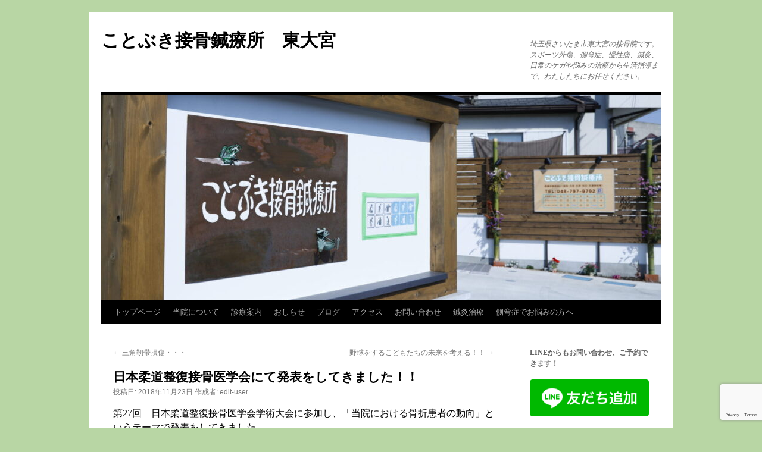

--- FILE ---
content_type: text/html; charset=UTF-8
request_url: http://kotobuki-sekkotsu.com/%E3%81%93%E3%81%A8%E3%81%B6%E3%81%8D%E7%8E%8B%E5%AD%90/%E6%97%A5%E6%9C%AC%E6%9F%94%E9%81%93%E6%95%B4%E5%BE%A9%E6%8E%A5%E9%AA%A8%E5%8C%BB%E5%AD%A6%E4%BC%9A%E3%81%AB%E3%81%A6%E7%99%BA%E8%A1%A8%E3%82%92%E3%81%97%E3%81%A6%E3%81%8D%E3%81%BE%E3%81%97%E3%81%9F/
body_size: 14418
content:
<!DOCTYPE html>
<html dir="ltr" lang="ja" prefix="og: https://ogp.me/ns#">
<head>
<meta charset="UTF-8" />
<title>
日本柔道整復接骨医学会にて発表をしてきました！！ - ことぶき接骨鍼療所 東大宮ことぶき接骨鍼療所　東大宮	</title>
<link rel="profile" href="https://gmpg.org/xfn/11" />
<link rel="stylesheet" type="text/css" media="all" href="http://kotobuki-sekkotsu.com/wordpress/wp-content/themes/twentyten/style.css?ver=20231107" />
<link rel="pingback" href="http://kotobuki-sekkotsu.com/wordpress/xmlrpc.php">

		<!-- All in One SEO 4.5.3.1 - aioseo.com -->
		<meta name="description" content="第27回 日本柔道整復接骨医学会学術大会に参加し、「当院における骨折患者の動向」というテーマで発表をしてきまし" />
		<meta name="robots" content="max-image-preview:large" />
		<meta name="google-site-verification" content="tbY_R6bKz81f35NtNFV1GduYLD0sMSN-B-XY_FM0-t8" />
		<link rel="canonical" href="http://kotobuki-sekkotsu.com/%e3%81%93%e3%81%a8%e3%81%b6%e3%81%8d%e7%8e%8b%e5%ad%90/%e6%97%a5%e6%9c%ac%e6%9f%94%e9%81%93%e6%95%b4%e5%be%a9%e6%8e%a5%e9%aa%a8%e5%8c%bb%e5%ad%a6%e4%bc%9a%e3%81%ab%e3%81%a6%e7%99%ba%e8%a1%a8%e3%82%92%e3%81%97%e3%81%a6%e3%81%8d%e3%81%be%e3%81%97%e3%81%9f/" />
		<meta name="generator" content="All in One SEO (AIOSEO) 4.5.3.1" />
		<meta property="og:locale" content="ja_JP" />
		<meta property="og:site_name" content="ことぶき接骨鍼療所　東大宮 - 埼玉県さいたま市東大宮の接骨院です。スポーツ外傷、側弯症、慢性痛、鍼灸、日常のケガや悩みの治療から生活指導まで、わたしたちにお任せください。" />
		<meta property="og:type" content="article" />
		<meta property="og:title" content="日本柔道整復接骨医学会にて発表をしてきました！！ - ことぶき接骨鍼療所 東大宮" />
		<meta property="og:description" content="第27回 日本柔道整復接骨医学会学術大会に参加し、「当院における骨折患者の動向」というテーマで発表をしてきまし" />
		<meta property="og:url" content="http://kotobuki-sekkotsu.com/%e3%81%93%e3%81%a8%e3%81%b6%e3%81%8d%e7%8e%8b%e5%ad%90/%e6%97%a5%e6%9c%ac%e6%9f%94%e9%81%93%e6%95%b4%e5%be%a9%e6%8e%a5%e9%aa%a8%e5%8c%bb%e5%ad%a6%e4%bc%9a%e3%81%ab%e3%81%a6%e7%99%ba%e8%a1%a8%e3%82%92%e3%81%97%e3%81%a6%e3%81%8d%e3%81%be%e3%81%97%e3%81%9f/" />
		<meta property="article:published_time" content="2018-11-23T07:44:44+00:00" />
		<meta property="article:modified_time" content="2018-11-23T07:44:44+00:00" />
		<meta name="twitter:card" content="summary_large_image" />
		<meta name="twitter:title" content="日本柔道整復接骨医学会にて発表をしてきました！！ - ことぶき接骨鍼療所 東大宮" />
		<meta name="twitter:description" content="第27回 日本柔道整復接骨医学会学術大会に参加し、「当院における骨折患者の動向」というテーマで発表をしてきまし" />
		<script type="application/ld+json" class="aioseo-schema">
			{"@context":"https:\/\/schema.org","@graph":[{"@type":"BlogPosting","@id":"http:\/\/kotobuki-sekkotsu.com\/%e3%81%93%e3%81%a8%e3%81%b6%e3%81%8d%e7%8e%8b%e5%ad%90\/%e6%97%a5%e6%9c%ac%e6%9f%94%e9%81%93%e6%95%b4%e5%be%a9%e6%8e%a5%e9%aa%a8%e5%8c%bb%e5%ad%a6%e4%bc%9a%e3%81%ab%e3%81%a6%e7%99%ba%e8%a1%a8%e3%82%92%e3%81%97%e3%81%a6%e3%81%8d%e3%81%be%e3%81%97%e3%81%9f\/#blogposting","name":"\u65e5\u672c\u67d4\u9053\u6574\u5fa9\u63a5\u9aa8\u533b\u5b66\u4f1a\u306b\u3066\u767a\u8868\u3092\u3057\u3066\u304d\u307e\u3057\u305f\uff01\uff01 - \u3053\u3068\u3076\u304d\u63a5\u9aa8\u937c\u7642\u6240 \u6771\u5927\u5bae","headline":"\u65e5\u672c\u67d4\u9053\u6574\u5fa9\u63a5\u9aa8\u533b\u5b66\u4f1a\u306b\u3066\u767a\u8868\u3092\u3057\u3066\u304d\u307e\u3057\u305f\uff01\uff01","author":{"@id":"http:\/\/kotobuki-sekkotsu.com\/author\/edit-user\/#author"},"publisher":{"@id":"http:\/\/kotobuki-sekkotsu.com\/#organization"},"image":{"@type":"ImageObject","url":"http:\/\/kotobuki-sekkotsu.com\/wordpress\/wp-content\/uploads\/2018\/11\/e764f379b7a2aa06c17bb84a281da17d.jpg","@id":"http:\/\/kotobuki-sekkotsu.com\/%e3%81%93%e3%81%a8%e3%81%b6%e3%81%8d%e7%8e%8b%e5%ad%90\/%e6%97%a5%e6%9c%ac%e6%9f%94%e9%81%93%e6%95%b4%e5%be%a9%e6%8e%a5%e9%aa%a8%e5%8c%bb%e5%ad%a6%e4%bc%9a%e3%81%ab%e3%81%a6%e7%99%ba%e8%a1%a8%e3%82%92%e3%81%97%e3%81%a6%e3%81%8d%e3%81%be%e3%81%97%e3%81%9f\/#articleImage","width":890,"height":1188},"datePublished":"2018-11-23T16:44:44+09:00","dateModified":"2018-11-23T16:44:44+09:00","inLanguage":"ja","mainEntityOfPage":{"@id":"http:\/\/kotobuki-sekkotsu.com\/%e3%81%93%e3%81%a8%e3%81%b6%e3%81%8d%e7%8e%8b%e5%ad%90\/%e6%97%a5%e6%9c%ac%e6%9f%94%e9%81%93%e6%95%b4%e5%be%a9%e6%8e%a5%e9%aa%a8%e5%8c%bb%e5%ad%a6%e4%bc%9a%e3%81%ab%e3%81%a6%e7%99%ba%e8%a1%a8%e3%82%92%e3%81%97%e3%81%a6%e3%81%8d%e3%81%be%e3%81%97%e3%81%9f\/#webpage"},"isPartOf":{"@id":"http:\/\/kotobuki-sekkotsu.com\/%e3%81%93%e3%81%a8%e3%81%b6%e3%81%8d%e7%8e%8b%e5%ad%90\/%e6%97%a5%e6%9c%ac%e6%9f%94%e9%81%93%e6%95%b4%e5%be%a9%e6%8e%a5%e9%aa%a8%e5%8c%bb%e5%ad%a6%e4%bc%9a%e3%81%ab%e3%81%a6%e7%99%ba%e8%a1%a8%e3%82%92%e3%81%97%e3%81%a6%e3%81%8d%e3%81%be%e3%81%97%e3%81%9f\/#webpage"},"articleSection":"\u3053\u3068\u3076\u304d\u738b\u5b50"},{"@type":"BreadcrumbList","@id":"http:\/\/kotobuki-sekkotsu.com\/%e3%81%93%e3%81%a8%e3%81%b6%e3%81%8d%e7%8e%8b%e5%ad%90\/%e6%97%a5%e6%9c%ac%e6%9f%94%e9%81%93%e6%95%b4%e5%be%a9%e6%8e%a5%e9%aa%a8%e5%8c%bb%e5%ad%a6%e4%bc%9a%e3%81%ab%e3%81%a6%e7%99%ba%e8%a1%a8%e3%82%92%e3%81%97%e3%81%a6%e3%81%8d%e3%81%be%e3%81%97%e3%81%9f\/#breadcrumblist","itemListElement":[{"@type":"ListItem","@id":"http:\/\/kotobuki-sekkotsu.com\/#listItem","position":1,"name":"\u5bb6","item":"http:\/\/kotobuki-sekkotsu.com\/","nextItem":"http:\/\/kotobuki-sekkotsu.com\/category\/%e3%81%93%e3%81%a8%e3%81%b6%e3%81%8d%e7%8e%8b%e5%ad%90\/#listItem"},{"@type":"ListItem","@id":"http:\/\/kotobuki-sekkotsu.com\/category\/%e3%81%93%e3%81%a8%e3%81%b6%e3%81%8d%e7%8e%8b%e5%ad%90\/#listItem","position":2,"name":"\u3053\u3068\u3076\u304d\u738b\u5b50","item":"http:\/\/kotobuki-sekkotsu.com\/category\/%e3%81%93%e3%81%a8%e3%81%b6%e3%81%8d%e7%8e%8b%e5%ad%90\/","nextItem":"http:\/\/kotobuki-sekkotsu.com\/%e3%81%93%e3%81%a8%e3%81%b6%e3%81%8d%e7%8e%8b%e5%ad%90\/%e6%97%a5%e6%9c%ac%e6%9f%94%e9%81%93%e6%95%b4%e5%be%a9%e6%8e%a5%e9%aa%a8%e5%8c%bb%e5%ad%a6%e4%bc%9a%e3%81%ab%e3%81%a6%e7%99%ba%e8%a1%a8%e3%82%92%e3%81%97%e3%81%a6%e3%81%8d%e3%81%be%e3%81%97%e3%81%9f\/#listItem","previousItem":"http:\/\/kotobuki-sekkotsu.com\/#listItem"},{"@type":"ListItem","@id":"http:\/\/kotobuki-sekkotsu.com\/%e3%81%93%e3%81%a8%e3%81%b6%e3%81%8d%e7%8e%8b%e5%ad%90\/%e6%97%a5%e6%9c%ac%e6%9f%94%e9%81%93%e6%95%b4%e5%be%a9%e6%8e%a5%e9%aa%a8%e5%8c%bb%e5%ad%a6%e4%bc%9a%e3%81%ab%e3%81%a6%e7%99%ba%e8%a1%a8%e3%82%92%e3%81%97%e3%81%a6%e3%81%8d%e3%81%be%e3%81%97%e3%81%9f\/#listItem","position":3,"name":"\u65e5\u672c\u67d4\u9053\u6574\u5fa9\u63a5\u9aa8\u533b\u5b66\u4f1a\u306b\u3066\u767a\u8868\u3092\u3057\u3066\u304d\u307e\u3057\u305f\uff01\uff01","previousItem":"http:\/\/kotobuki-sekkotsu.com\/category\/%e3%81%93%e3%81%a8%e3%81%b6%e3%81%8d%e7%8e%8b%e5%ad%90\/#listItem"}]},{"@type":"Organization","@id":"http:\/\/kotobuki-sekkotsu.com\/#organization","name":"\u3053\u3068\u3076\u304d\u63a5\u9aa8\u937c\u7642\u6240","url":"http:\/\/kotobuki-sekkotsu.com\/"},{"@type":"Person","@id":"http:\/\/kotobuki-sekkotsu.com\/author\/edit-user\/#author","url":"http:\/\/kotobuki-sekkotsu.com\/author\/edit-user\/","name":"edit-user","image":{"@type":"ImageObject","@id":"http:\/\/kotobuki-sekkotsu.com\/%e3%81%93%e3%81%a8%e3%81%b6%e3%81%8d%e7%8e%8b%e5%ad%90\/%e6%97%a5%e6%9c%ac%e6%9f%94%e9%81%93%e6%95%b4%e5%be%a9%e6%8e%a5%e9%aa%a8%e5%8c%bb%e5%ad%a6%e4%bc%9a%e3%81%ab%e3%81%a6%e7%99%ba%e8%a1%a8%e3%82%92%e3%81%97%e3%81%a6%e3%81%8d%e3%81%be%e3%81%97%e3%81%9f\/#authorImage","url":"http:\/\/2.gravatar.com\/avatar\/2ff88e47e881956d00f96ab4fea62ab1?s=96&d=mm&r=g","width":96,"height":96,"caption":"edit-user"}},{"@type":"WebPage","@id":"http:\/\/kotobuki-sekkotsu.com\/%e3%81%93%e3%81%a8%e3%81%b6%e3%81%8d%e7%8e%8b%e5%ad%90\/%e6%97%a5%e6%9c%ac%e6%9f%94%e9%81%93%e6%95%b4%e5%be%a9%e6%8e%a5%e9%aa%a8%e5%8c%bb%e5%ad%a6%e4%bc%9a%e3%81%ab%e3%81%a6%e7%99%ba%e8%a1%a8%e3%82%92%e3%81%97%e3%81%a6%e3%81%8d%e3%81%be%e3%81%97%e3%81%9f\/#webpage","url":"http:\/\/kotobuki-sekkotsu.com\/%e3%81%93%e3%81%a8%e3%81%b6%e3%81%8d%e7%8e%8b%e5%ad%90\/%e6%97%a5%e6%9c%ac%e6%9f%94%e9%81%93%e6%95%b4%e5%be%a9%e6%8e%a5%e9%aa%a8%e5%8c%bb%e5%ad%a6%e4%bc%9a%e3%81%ab%e3%81%a6%e7%99%ba%e8%a1%a8%e3%82%92%e3%81%97%e3%81%a6%e3%81%8d%e3%81%be%e3%81%97%e3%81%9f\/","name":"\u65e5\u672c\u67d4\u9053\u6574\u5fa9\u63a5\u9aa8\u533b\u5b66\u4f1a\u306b\u3066\u767a\u8868\u3092\u3057\u3066\u304d\u307e\u3057\u305f\uff01\uff01 - \u3053\u3068\u3076\u304d\u63a5\u9aa8\u937c\u7642\u6240 \u6771\u5927\u5bae","description":"\u7b2c27\u56de \u65e5\u672c\u67d4\u9053\u6574\u5fa9\u63a5\u9aa8\u533b\u5b66\u4f1a\u5b66\u8853\u5927\u4f1a\u306b\u53c2\u52a0\u3057\u3001\u300c\u5f53\u9662\u306b\u304a\u3051\u308b\u9aa8\u6298\u60a3\u8005\u306e\u52d5\u5411\u300d\u3068\u3044\u3046\u30c6\u30fc\u30de\u3067\u767a\u8868\u3092\u3057\u3066\u304d\u307e\u3057","inLanguage":"ja","isPartOf":{"@id":"http:\/\/kotobuki-sekkotsu.com\/#website"},"breadcrumb":{"@id":"http:\/\/kotobuki-sekkotsu.com\/%e3%81%93%e3%81%a8%e3%81%b6%e3%81%8d%e7%8e%8b%e5%ad%90\/%e6%97%a5%e6%9c%ac%e6%9f%94%e9%81%93%e6%95%b4%e5%be%a9%e6%8e%a5%e9%aa%a8%e5%8c%bb%e5%ad%a6%e4%bc%9a%e3%81%ab%e3%81%a6%e7%99%ba%e8%a1%a8%e3%82%92%e3%81%97%e3%81%a6%e3%81%8d%e3%81%be%e3%81%97%e3%81%9f\/#breadcrumblist"},"author":{"@id":"http:\/\/kotobuki-sekkotsu.com\/author\/edit-user\/#author"},"creator":{"@id":"http:\/\/kotobuki-sekkotsu.com\/author\/edit-user\/#author"},"datePublished":"2018-11-23T16:44:44+09:00","dateModified":"2018-11-23T16:44:44+09:00"},{"@type":"WebSite","@id":"http:\/\/kotobuki-sekkotsu.com\/#website","url":"http:\/\/kotobuki-sekkotsu.com\/","name":"\u3053\u3068\u3076\u304d\u63a5\u9aa8\u937c\u7642\u6240","description":"\u57fc\u7389\u770c\u3055\u3044\u305f\u307e\u5e02\u6771\u5927\u5bae\u306e\u63a5\u9aa8\u9662\u3067\u3059\u3002\u30b9\u30dd\u30fc\u30c4\u5916\u50b7\u3001\u5074\u5f2f\u75c7\u3001\u6162\u6027\u75db\u3001\u937c\u7078\u3001\u65e5\u5e38\u306e\u30b1\u30ac\u3084\u60a9\u307f\u306e\u6cbb\u7642\u304b\u3089\u751f\u6d3b\u6307\u5c0e\u307e\u3067\u3001\u308f\u305f\u3057\u305f\u3061\u306b\u304a\u4efb\u305b\u304f\u3060\u3055\u3044\u3002","inLanguage":"ja","publisher":{"@id":"http:\/\/kotobuki-sekkotsu.com\/#organization"}}]}
		</script>
		<!-- All in One SEO -->

<link rel='dns-prefetch' href='//cdn.jsdelivr.net' />
<link rel="alternate" type="application/rss+xml" title="ことぶき接骨鍼療所　東大宮 &raquo; フィード" href="http://kotobuki-sekkotsu.com/feed/" />
<link rel="alternate" type="application/rss+xml" title="ことぶき接骨鍼療所　東大宮 &raquo; コメントフィード" href="http://kotobuki-sekkotsu.com/comments/feed/" />
<link rel="alternate" type="application/rss+xml" title="ことぶき接骨鍼療所　東大宮 &raquo; 日本柔道整復接骨医学会にて発表をしてきました！！ のコメントのフィード" href="http://kotobuki-sekkotsu.com/%e3%81%93%e3%81%a8%e3%81%b6%e3%81%8d%e7%8e%8b%e5%ad%90/%e6%97%a5%e6%9c%ac%e6%9f%94%e9%81%93%e6%95%b4%e5%be%a9%e6%8e%a5%e9%aa%a8%e5%8c%bb%e5%ad%a6%e4%bc%9a%e3%81%ab%e3%81%a6%e7%99%ba%e8%a1%a8%e3%82%92%e3%81%97%e3%81%a6%e3%81%8d%e3%81%be%e3%81%97%e3%81%9f/feed/" />
<script type="text/javascript">
/* <![CDATA[ */
window._wpemojiSettings = {"baseUrl":"https:\/\/s.w.org\/images\/core\/emoji\/14.0.0\/72x72\/","ext":".png","svgUrl":"https:\/\/s.w.org\/images\/core\/emoji\/14.0.0\/svg\/","svgExt":".svg","source":{"concatemoji":"http:\/\/kotobuki-sekkotsu.com\/wordpress\/wp-includes\/js\/wp-emoji-release.min.js?ver=6.4.7"}};
/*! This file is auto-generated */
!function(i,n){var o,s,e;function c(e){try{var t={supportTests:e,timestamp:(new Date).valueOf()};sessionStorage.setItem(o,JSON.stringify(t))}catch(e){}}function p(e,t,n){e.clearRect(0,0,e.canvas.width,e.canvas.height),e.fillText(t,0,0);var t=new Uint32Array(e.getImageData(0,0,e.canvas.width,e.canvas.height).data),r=(e.clearRect(0,0,e.canvas.width,e.canvas.height),e.fillText(n,0,0),new Uint32Array(e.getImageData(0,0,e.canvas.width,e.canvas.height).data));return t.every(function(e,t){return e===r[t]})}function u(e,t,n){switch(t){case"flag":return n(e,"\ud83c\udff3\ufe0f\u200d\u26a7\ufe0f","\ud83c\udff3\ufe0f\u200b\u26a7\ufe0f")?!1:!n(e,"\ud83c\uddfa\ud83c\uddf3","\ud83c\uddfa\u200b\ud83c\uddf3")&&!n(e,"\ud83c\udff4\udb40\udc67\udb40\udc62\udb40\udc65\udb40\udc6e\udb40\udc67\udb40\udc7f","\ud83c\udff4\u200b\udb40\udc67\u200b\udb40\udc62\u200b\udb40\udc65\u200b\udb40\udc6e\u200b\udb40\udc67\u200b\udb40\udc7f");case"emoji":return!n(e,"\ud83e\udef1\ud83c\udffb\u200d\ud83e\udef2\ud83c\udfff","\ud83e\udef1\ud83c\udffb\u200b\ud83e\udef2\ud83c\udfff")}return!1}function f(e,t,n){var r="undefined"!=typeof WorkerGlobalScope&&self instanceof WorkerGlobalScope?new OffscreenCanvas(300,150):i.createElement("canvas"),a=r.getContext("2d",{willReadFrequently:!0}),o=(a.textBaseline="top",a.font="600 32px Arial",{});return e.forEach(function(e){o[e]=t(a,e,n)}),o}function t(e){var t=i.createElement("script");t.src=e,t.defer=!0,i.head.appendChild(t)}"undefined"!=typeof Promise&&(o="wpEmojiSettingsSupports",s=["flag","emoji"],n.supports={everything:!0,everythingExceptFlag:!0},e=new Promise(function(e){i.addEventListener("DOMContentLoaded",e,{once:!0})}),new Promise(function(t){var n=function(){try{var e=JSON.parse(sessionStorage.getItem(o));if("object"==typeof e&&"number"==typeof e.timestamp&&(new Date).valueOf()<e.timestamp+604800&&"object"==typeof e.supportTests)return e.supportTests}catch(e){}return null}();if(!n){if("undefined"!=typeof Worker&&"undefined"!=typeof OffscreenCanvas&&"undefined"!=typeof URL&&URL.createObjectURL&&"undefined"!=typeof Blob)try{var e="postMessage("+f.toString()+"("+[JSON.stringify(s),u.toString(),p.toString()].join(",")+"));",r=new Blob([e],{type:"text/javascript"}),a=new Worker(URL.createObjectURL(r),{name:"wpTestEmojiSupports"});return void(a.onmessage=function(e){c(n=e.data),a.terminate(),t(n)})}catch(e){}c(n=f(s,u,p))}t(n)}).then(function(e){for(var t in e)n.supports[t]=e[t],n.supports.everything=n.supports.everything&&n.supports[t],"flag"!==t&&(n.supports.everythingExceptFlag=n.supports.everythingExceptFlag&&n.supports[t]);n.supports.everythingExceptFlag=n.supports.everythingExceptFlag&&!n.supports.flag,n.DOMReady=!1,n.readyCallback=function(){n.DOMReady=!0}}).then(function(){return e}).then(function(){var e;n.supports.everything||(n.readyCallback(),(e=n.source||{}).concatemoji?t(e.concatemoji):e.wpemoji&&e.twemoji&&(t(e.twemoji),t(e.wpemoji)))}))}((window,document),window._wpemojiSettings);
/* ]]> */
</script>
<style id='wp-emoji-styles-inline-css' type='text/css'>

	img.wp-smiley, img.emoji {
		display: inline !important;
		border: none !important;
		box-shadow: none !important;
		height: 1em !important;
		width: 1em !important;
		margin: 0 0.07em !important;
		vertical-align: -0.1em !important;
		background: none !important;
		padding: 0 !important;
	}
</style>
<link rel='stylesheet' id='wp-block-library-css' href='http://kotobuki-sekkotsu.com/wordpress/wp-includes/css/dist/block-library/style.min.css?ver=6.4.7' type='text/css' media='all' />
<style id='wp-block-library-theme-inline-css' type='text/css'>
.wp-block-audio figcaption{color:#555;font-size:13px;text-align:center}.is-dark-theme .wp-block-audio figcaption{color:hsla(0,0%,100%,.65)}.wp-block-audio{margin:0 0 1em}.wp-block-code{border:1px solid #ccc;border-radius:4px;font-family:Menlo,Consolas,monaco,monospace;padding:.8em 1em}.wp-block-embed figcaption{color:#555;font-size:13px;text-align:center}.is-dark-theme .wp-block-embed figcaption{color:hsla(0,0%,100%,.65)}.wp-block-embed{margin:0 0 1em}.blocks-gallery-caption{color:#555;font-size:13px;text-align:center}.is-dark-theme .blocks-gallery-caption{color:hsla(0,0%,100%,.65)}.wp-block-image figcaption{color:#555;font-size:13px;text-align:center}.is-dark-theme .wp-block-image figcaption{color:hsla(0,0%,100%,.65)}.wp-block-image{margin:0 0 1em}.wp-block-pullquote{border-bottom:4px solid;border-top:4px solid;color:currentColor;margin-bottom:1.75em}.wp-block-pullquote cite,.wp-block-pullquote footer,.wp-block-pullquote__citation{color:currentColor;font-size:.8125em;font-style:normal;text-transform:uppercase}.wp-block-quote{border-left:.25em solid;margin:0 0 1.75em;padding-left:1em}.wp-block-quote cite,.wp-block-quote footer{color:currentColor;font-size:.8125em;font-style:normal;position:relative}.wp-block-quote.has-text-align-right{border-left:none;border-right:.25em solid;padding-left:0;padding-right:1em}.wp-block-quote.has-text-align-center{border:none;padding-left:0}.wp-block-quote.is-large,.wp-block-quote.is-style-large,.wp-block-quote.is-style-plain{border:none}.wp-block-search .wp-block-search__label{font-weight:700}.wp-block-search__button{border:1px solid #ccc;padding:.375em .625em}:where(.wp-block-group.has-background){padding:1.25em 2.375em}.wp-block-separator.has-css-opacity{opacity:.4}.wp-block-separator{border:none;border-bottom:2px solid;margin-left:auto;margin-right:auto}.wp-block-separator.has-alpha-channel-opacity{opacity:1}.wp-block-separator:not(.is-style-wide):not(.is-style-dots){width:100px}.wp-block-separator.has-background:not(.is-style-dots){border-bottom:none;height:1px}.wp-block-separator.has-background:not(.is-style-wide):not(.is-style-dots){height:2px}.wp-block-table{margin:0 0 1em}.wp-block-table td,.wp-block-table th{word-break:normal}.wp-block-table figcaption{color:#555;font-size:13px;text-align:center}.is-dark-theme .wp-block-table figcaption{color:hsla(0,0%,100%,.65)}.wp-block-video figcaption{color:#555;font-size:13px;text-align:center}.is-dark-theme .wp-block-video figcaption{color:hsla(0,0%,100%,.65)}.wp-block-video{margin:0 0 1em}.wp-block-template-part.has-background{margin-bottom:0;margin-top:0;padding:1.25em 2.375em}
</style>
<style id='classic-theme-styles-inline-css' type='text/css'>
/*! This file is auto-generated */
.wp-block-button__link{color:#fff;background-color:#32373c;border-radius:9999px;box-shadow:none;text-decoration:none;padding:calc(.667em + 2px) calc(1.333em + 2px);font-size:1.125em}.wp-block-file__button{background:#32373c;color:#fff;text-decoration:none}
</style>
<style id='global-styles-inline-css' type='text/css'>
body{--wp--preset--color--black: #000;--wp--preset--color--cyan-bluish-gray: #abb8c3;--wp--preset--color--white: #fff;--wp--preset--color--pale-pink: #f78da7;--wp--preset--color--vivid-red: #cf2e2e;--wp--preset--color--luminous-vivid-orange: #ff6900;--wp--preset--color--luminous-vivid-amber: #fcb900;--wp--preset--color--light-green-cyan: #7bdcb5;--wp--preset--color--vivid-green-cyan: #00d084;--wp--preset--color--pale-cyan-blue: #8ed1fc;--wp--preset--color--vivid-cyan-blue: #0693e3;--wp--preset--color--vivid-purple: #9b51e0;--wp--preset--color--blue: #0066cc;--wp--preset--color--medium-gray: #666;--wp--preset--color--light-gray: #f1f1f1;--wp--preset--gradient--vivid-cyan-blue-to-vivid-purple: linear-gradient(135deg,rgba(6,147,227,1) 0%,rgb(155,81,224) 100%);--wp--preset--gradient--light-green-cyan-to-vivid-green-cyan: linear-gradient(135deg,rgb(122,220,180) 0%,rgb(0,208,130) 100%);--wp--preset--gradient--luminous-vivid-amber-to-luminous-vivid-orange: linear-gradient(135deg,rgba(252,185,0,1) 0%,rgba(255,105,0,1) 100%);--wp--preset--gradient--luminous-vivid-orange-to-vivid-red: linear-gradient(135deg,rgba(255,105,0,1) 0%,rgb(207,46,46) 100%);--wp--preset--gradient--very-light-gray-to-cyan-bluish-gray: linear-gradient(135deg,rgb(238,238,238) 0%,rgb(169,184,195) 100%);--wp--preset--gradient--cool-to-warm-spectrum: linear-gradient(135deg,rgb(74,234,220) 0%,rgb(151,120,209) 20%,rgb(207,42,186) 40%,rgb(238,44,130) 60%,rgb(251,105,98) 80%,rgb(254,248,76) 100%);--wp--preset--gradient--blush-light-purple: linear-gradient(135deg,rgb(255,206,236) 0%,rgb(152,150,240) 100%);--wp--preset--gradient--blush-bordeaux: linear-gradient(135deg,rgb(254,205,165) 0%,rgb(254,45,45) 50%,rgb(107,0,62) 100%);--wp--preset--gradient--luminous-dusk: linear-gradient(135deg,rgb(255,203,112) 0%,rgb(199,81,192) 50%,rgb(65,88,208) 100%);--wp--preset--gradient--pale-ocean: linear-gradient(135deg,rgb(255,245,203) 0%,rgb(182,227,212) 50%,rgb(51,167,181) 100%);--wp--preset--gradient--electric-grass: linear-gradient(135deg,rgb(202,248,128) 0%,rgb(113,206,126) 100%);--wp--preset--gradient--midnight: linear-gradient(135deg,rgb(2,3,129) 0%,rgb(40,116,252) 100%);--wp--preset--font-size--small: 13px;--wp--preset--font-size--medium: 20px;--wp--preset--font-size--large: 36px;--wp--preset--font-size--x-large: 42px;--wp--preset--spacing--20: 0.44rem;--wp--preset--spacing--30: 0.67rem;--wp--preset--spacing--40: 1rem;--wp--preset--spacing--50: 1.5rem;--wp--preset--spacing--60: 2.25rem;--wp--preset--spacing--70: 3.38rem;--wp--preset--spacing--80: 5.06rem;--wp--preset--shadow--natural: 6px 6px 9px rgba(0, 0, 0, 0.2);--wp--preset--shadow--deep: 12px 12px 50px rgba(0, 0, 0, 0.4);--wp--preset--shadow--sharp: 6px 6px 0px rgba(0, 0, 0, 0.2);--wp--preset--shadow--outlined: 6px 6px 0px -3px rgba(255, 255, 255, 1), 6px 6px rgba(0, 0, 0, 1);--wp--preset--shadow--crisp: 6px 6px 0px rgba(0, 0, 0, 1);}:where(.is-layout-flex){gap: 0.5em;}:where(.is-layout-grid){gap: 0.5em;}body .is-layout-flow > .alignleft{float: left;margin-inline-start: 0;margin-inline-end: 2em;}body .is-layout-flow > .alignright{float: right;margin-inline-start: 2em;margin-inline-end: 0;}body .is-layout-flow > .aligncenter{margin-left: auto !important;margin-right: auto !important;}body .is-layout-constrained > .alignleft{float: left;margin-inline-start: 0;margin-inline-end: 2em;}body .is-layout-constrained > .alignright{float: right;margin-inline-start: 2em;margin-inline-end: 0;}body .is-layout-constrained > .aligncenter{margin-left: auto !important;margin-right: auto !important;}body .is-layout-constrained > :where(:not(.alignleft):not(.alignright):not(.alignfull)){max-width: var(--wp--style--global--content-size);margin-left: auto !important;margin-right: auto !important;}body .is-layout-constrained > .alignwide{max-width: var(--wp--style--global--wide-size);}body .is-layout-flex{display: flex;}body .is-layout-flex{flex-wrap: wrap;align-items: center;}body .is-layout-flex > *{margin: 0;}body .is-layout-grid{display: grid;}body .is-layout-grid > *{margin: 0;}:where(.wp-block-columns.is-layout-flex){gap: 2em;}:where(.wp-block-columns.is-layout-grid){gap: 2em;}:where(.wp-block-post-template.is-layout-flex){gap: 1.25em;}:where(.wp-block-post-template.is-layout-grid){gap: 1.25em;}.has-black-color{color: var(--wp--preset--color--black) !important;}.has-cyan-bluish-gray-color{color: var(--wp--preset--color--cyan-bluish-gray) !important;}.has-white-color{color: var(--wp--preset--color--white) !important;}.has-pale-pink-color{color: var(--wp--preset--color--pale-pink) !important;}.has-vivid-red-color{color: var(--wp--preset--color--vivid-red) !important;}.has-luminous-vivid-orange-color{color: var(--wp--preset--color--luminous-vivid-orange) !important;}.has-luminous-vivid-amber-color{color: var(--wp--preset--color--luminous-vivid-amber) !important;}.has-light-green-cyan-color{color: var(--wp--preset--color--light-green-cyan) !important;}.has-vivid-green-cyan-color{color: var(--wp--preset--color--vivid-green-cyan) !important;}.has-pale-cyan-blue-color{color: var(--wp--preset--color--pale-cyan-blue) !important;}.has-vivid-cyan-blue-color{color: var(--wp--preset--color--vivid-cyan-blue) !important;}.has-vivid-purple-color{color: var(--wp--preset--color--vivid-purple) !important;}.has-black-background-color{background-color: var(--wp--preset--color--black) !important;}.has-cyan-bluish-gray-background-color{background-color: var(--wp--preset--color--cyan-bluish-gray) !important;}.has-white-background-color{background-color: var(--wp--preset--color--white) !important;}.has-pale-pink-background-color{background-color: var(--wp--preset--color--pale-pink) !important;}.has-vivid-red-background-color{background-color: var(--wp--preset--color--vivid-red) !important;}.has-luminous-vivid-orange-background-color{background-color: var(--wp--preset--color--luminous-vivid-orange) !important;}.has-luminous-vivid-amber-background-color{background-color: var(--wp--preset--color--luminous-vivid-amber) !important;}.has-light-green-cyan-background-color{background-color: var(--wp--preset--color--light-green-cyan) !important;}.has-vivid-green-cyan-background-color{background-color: var(--wp--preset--color--vivid-green-cyan) !important;}.has-pale-cyan-blue-background-color{background-color: var(--wp--preset--color--pale-cyan-blue) !important;}.has-vivid-cyan-blue-background-color{background-color: var(--wp--preset--color--vivid-cyan-blue) !important;}.has-vivid-purple-background-color{background-color: var(--wp--preset--color--vivid-purple) !important;}.has-black-border-color{border-color: var(--wp--preset--color--black) !important;}.has-cyan-bluish-gray-border-color{border-color: var(--wp--preset--color--cyan-bluish-gray) !important;}.has-white-border-color{border-color: var(--wp--preset--color--white) !important;}.has-pale-pink-border-color{border-color: var(--wp--preset--color--pale-pink) !important;}.has-vivid-red-border-color{border-color: var(--wp--preset--color--vivid-red) !important;}.has-luminous-vivid-orange-border-color{border-color: var(--wp--preset--color--luminous-vivid-orange) !important;}.has-luminous-vivid-amber-border-color{border-color: var(--wp--preset--color--luminous-vivid-amber) !important;}.has-light-green-cyan-border-color{border-color: var(--wp--preset--color--light-green-cyan) !important;}.has-vivid-green-cyan-border-color{border-color: var(--wp--preset--color--vivid-green-cyan) !important;}.has-pale-cyan-blue-border-color{border-color: var(--wp--preset--color--pale-cyan-blue) !important;}.has-vivid-cyan-blue-border-color{border-color: var(--wp--preset--color--vivid-cyan-blue) !important;}.has-vivid-purple-border-color{border-color: var(--wp--preset--color--vivid-purple) !important;}.has-vivid-cyan-blue-to-vivid-purple-gradient-background{background: var(--wp--preset--gradient--vivid-cyan-blue-to-vivid-purple) !important;}.has-light-green-cyan-to-vivid-green-cyan-gradient-background{background: var(--wp--preset--gradient--light-green-cyan-to-vivid-green-cyan) !important;}.has-luminous-vivid-amber-to-luminous-vivid-orange-gradient-background{background: var(--wp--preset--gradient--luminous-vivid-amber-to-luminous-vivid-orange) !important;}.has-luminous-vivid-orange-to-vivid-red-gradient-background{background: var(--wp--preset--gradient--luminous-vivid-orange-to-vivid-red) !important;}.has-very-light-gray-to-cyan-bluish-gray-gradient-background{background: var(--wp--preset--gradient--very-light-gray-to-cyan-bluish-gray) !important;}.has-cool-to-warm-spectrum-gradient-background{background: var(--wp--preset--gradient--cool-to-warm-spectrum) !important;}.has-blush-light-purple-gradient-background{background: var(--wp--preset--gradient--blush-light-purple) !important;}.has-blush-bordeaux-gradient-background{background: var(--wp--preset--gradient--blush-bordeaux) !important;}.has-luminous-dusk-gradient-background{background: var(--wp--preset--gradient--luminous-dusk) !important;}.has-pale-ocean-gradient-background{background: var(--wp--preset--gradient--pale-ocean) !important;}.has-electric-grass-gradient-background{background: var(--wp--preset--gradient--electric-grass) !important;}.has-midnight-gradient-background{background: var(--wp--preset--gradient--midnight) !important;}.has-small-font-size{font-size: var(--wp--preset--font-size--small) !important;}.has-medium-font-size{font-size: var(--wp--preset--font-size--medium) !important;}.has-large-font-size{font-size: var(--wp--preset--font-size--large) !important;}.has-x-large-font-size{font-size: var(--wp--preset--font-size--x-large) !important;}
.wp-block-navigation a:where(:not(.wp-element-button)){color: inherit;}
:where(.wp-block-post-template.is-layout-flex){gap: 1.25em;}:where(.wp-block-post-template.is-layout-grid){gap: 1.25em;}
:where(.wp-block-columns.is-layout-flex){gap: 2em;}:where(.wp-block-columns.is-layout-grid){gap: 2em;}
.wp-block-pullquote{font-size: 1.5em;line-height: 1.6;}
</style>
<link rel='stylesheet' id='contact-form-7-css' href='http://kotobuki-sekkotsu.com/wordpress/wp-content/plugins/contact-form-7/includes/css/styles.css?ver=5.8.5' type='text/css' media='all' />
<link rel='stylesheet' id='fancybox-for-wp-css' href='http://kotobuki-sekkotsu.com/wordpress/wp-content/plugins/fancybox-for-wordpress/assets/css/fancybox.css?ver=1.3.4' type='text/css' media='all' />
<link rel='stylesheet' id='twentyten-block-style-css' href='http://kotobuki-sekkotsu.com/wordpress/wp-content/themes/twentyten/blocks.css?ver=20230627' type='text/css' media='all' />
<script type="text/javascript" src="http://kotobuki-sekkotsu.com/wordpress/wp-includes/js/jquery/jquery.min.js?ver=3.7.1" id="jquery-core-js"></script>
<script type="text/javascript" src="http://kotobuki-sekkotsu.com/wordpress/wp-includes/js/jquery/jquery-migrate.min.js?ver=3.4.1" id="jquery-migrate-js"></script>
<script type="text/javascript" src="http://kotobuki-sekkotsu.com/wordpress/wp-content/plugins/fancybox-for-wordpress/assets/js/jquery.fancybox.js?ver=1.3.4" id="fancybox-for-wp-js"></script>
<script type="text/javascript" src="//cdn.jsdelivr.net/jquery.easing/1.3/jquery.easing.1.3.js?ver=6.4.7" id="jquery-easing-js"></script>
<link rel="https://api.w.org/" href="http://kotobuki-sekkotsu.com/wp-json/" /><link rel="alternate" type="application/json" href="http://kotobuki-sekkotsu.com/wp-json/wp/v2/posts/528" /><link rel="EditURI" type="application/rsd+xml" title="RSD" href="http://kotobuki-sekkotsu.com/wordpress/xmlrpc.php?rsd" />
<meta name="generator" content="WordPress 6.4.7" />
<link rel='shortlink' href='http://kotobuki-sekkotsu.com/?p=528' />
<link rel="alternate" type="application/json+oembed" href="http://kotobuki-sekkotsu.com/wp-json/oembed/1.0/embed?url=http%3A%2F%2Fkotobuki-sekkotsu.com%2F%25e3%2581%2593%25e3%2581%25a8%25e3%2581%25b6%25e3%2581%258d%25e7%258e%258b%25e5%25ad%2590%2F%25e6%2597%25a5%25e6%259c%25ac%25e6%259f%2594%25e9%2581%2593%25e6%2595%25b4%25e5%25be%25a9%25e6%258e%25a5%25e9%25aa%25a8%25e5%258c%25bb%25e5%25ad%25a6%25e4%25bc%259a%25e3%2581%25ab%25e3%2581%25a6%25e7%2599%25ba%25e8%25a1%25a8%25e3%2582%2592%25e3%2581%2597%25e3%2581%25a6%25e3%2581%258d%25e3%2581%25be%25e3%2581%2597%25e3%2581%259f%2F" />
<link rel="alternate" type="text/xml+oembed" href="http://kotobuki-sekkotsu.com/wp-json/oembed/1.0/embed?url=http%3A%2F%2Fkotobuki-sekkotsu.com%2F%25e3%2581%2593%25e3%2581%25a8%25e3%2581%25b6%25e3%2581%258d%25e7%258e%258b%25e5%25ad%2590%2F%25e6%2597%25a5%25e6%259c%25ac%25e6%259f%2594%25e9%2581%2593%25e6%2595%25b4%25e5%25be%25a9%25e6%258e%25a5%25e9%25aa%25a8%25e5%258c%25bb%25e5%25ad%25a6%25e4%25bc%259a%25e3%2581%25ab%25e3%2581%25a6%25e7%2599%25ba%25e8%25a1%25a8%25e3%2582%2592%25e3%2581%2597%25e3%2581%25a6%25e3%2581%258d%25e3%2581%25be%25e3%2581%2597%25e3%2581%259f%2F&#038;format=xml" />

<!-- Fancybox for WordPress v3.3.3 -->
<style type="text/css">
	.fancybox-slide--image .fancybox-content{background-color: #FFFFFF}div.fancybox-caption{display:none !important;}
	
	img.fancybox-image{border-width:10px;border-color:#FFFFFF;border-style:solid;}
	div.fancybox-bg{background-color:rgba(102,102,102,0.8);opacity:1 !important;}div.fancybox-content{border-color:#FFFFFF}
	div#fancybox-title{background-color:#FFFFFF}
	div.fancybox-content{background-color:#FFFFFF}
	div#fancybox-title-inside{color:#333333}
	
	
	
	div.fancybox-caption p.caption-title{display:inline-block}
	div.fancybox-caption p.caption-title{font-size:14px}
	div.fancybox-caption p.caption-title{color:#333333}
	div.fancybox-caption {color:#333333}div.fancybox-caption p.caption-title {background:#fff; width:auto;padding:10px 30px;}div.fancybox-content p.caption-title{color:#333333;margin: 0;padding: 5px 0;}body.fancybox-active .fancybox-container .fancybox-stage .fancybox-content .fancybox-close-small{display:block;}
</style><script type="text/javascript">
	jQuery(function () {

		var mobileOnly = false;
		
		if (mobileOnly) {
			return;
		}

		jQuery.fn.getTitle = function () { // Copy the title of every IMG tag and add it to its parent A so that fancybox can show titles
			var arr = jQuery("a[data-fancybox]");
									jQuery.each(arr, function() {
										var title = jQuery(this).children("img").attr("title");
										 var caption = jQuery(this).next("figcaption").html();
                                        if(caption && title){jQuery(this).attr("title",title+" " + caption)}else if(title){ jQuery(this).attr("title",title);}else if(caption){jQuery(this).attr("title",caption);}
									});			}

		// Supported file extensions

				var thumbnails = jQuery("a:has(img)").not(".nolightbox").not('.envira-gallery-link').not('.ngg-simplelightbox').filter(function () {
			return /\.(jpe?g|png|gif|mp4|webp|bmp|pdf)(\?[^/]*)*$/i.test(jQuery(this).attr('href'))
		});
		

		// Add data-type iframe for links that are not images or videos.
		var iframeLinks = jQuery('.fancyboxforwp').filter(function () {
			return !/\.(jpe?g|png|gif|mp4|webp|bmp|pdf)(\?[^/]*)*$/i.test(jQuery(this).attr('href'))
		}).filter(function () {
			return !/vimeo|youtube/i.test(jQuery(this).attr('href'))
		});
		iframeLinks.attr({"data-type": "iframe"}).getTitle();

				// Gallery All
		thumbnails.addClass("fancyboxforwp").attr("data-fancybox", "gallery").getTitle();
		iframeLinks.attr({"data-fancybox": "gallery"}).getTitle();

		// Gallery type NONE
		
		// Call fancybox and apply it on any link with a rel atribute that starts with "fancybox", with the options set on the admin panel
		jQuery("a.fancyboxforwp").fancyboxforwp({
			loop: false,
			smallBtn: true,
			zoomOpacity: "auto",
			animationEffect: "fade",
			animationDuration: 500,
			transitionEffect: "fade",
			transitionDuration: "300",
			overlayShow: true,
			overlayOpacity: "0.8",
			titleShow: true,
			titlePosition: "inside",
			keyboard: true,
			showCloseButton: true,
			arrows: true,
			clickContent:false,
			clickSlide: "close",
			mobile: {
				clickContent: function (current, event) {
					return current.type === "image" ? "toggleControls" : false;
				},
				clickSlide: function (current, event) {
					return current.type === "image" ? "close" : "close";
				},
			},
			wheel: false,
			toolbar: true,
			preventCaptionOverlap: true,
			onInit: function() { },			onDeactivate
	: function() { },		beforeClose: function() { },			afterShow: function(instance) { jQuery( ".fancybox-image" ).on("click", function( ){ ( instance.isScaledDown() ) ? instance.scaleToActual() : instance.scaleToFit() }) },				afterClose: function() { },					caption : function( instance, item ) {var title ="";if("undefined" != typeof jQuery(this).context ){var title = jQuery(this).context.title;} else { var title = ("undefined" != typeof jQuery(this).attr("title")) ? jQuery(this).attr("title") : false;}var caption = jQuery(this).data('caption') || '';if ( item.type === 'image' && title.length ) {caption = (caption.length ? caption + '<br />' : '') + '<p class="caption-title">'+title+'</p>' ;}return caption;},
		afterLoad : function( instance, current ) {current.$content.append('<div class=\"fancybox-custom-caption inside-caption\" style=\" position: absolute;left:0;right:0;color:#000;margin:0 auto;bottom:0;text-align:center;background-color:#FFFFFF \">' + current.opts.caption + '</div>');},
			})
		;

			})
</script>
<!-- END Fancybox for WordPress -->
<meta name="generator" content="Site Kit by Google 1.116.0" /><style data-context="foundation-flickity-css">/*! Flickity v2.0.2
http://flickity.metafizzy.co
---------------------------------------------- */.flickity-enabled{position:relative}.flickity-enabled:focus{outline:0}.flickity-viewport{overflow:hidden;position:relative;height:100%}.flickity-slider{position:absolute;width:100%;height:100%}.flickity-enabled.is-draggable{-webkit-tap-highlight-color:transparent;tap-highlight-color:transparent;-webkit-user-select:none;-moz-user-select:none;-ms-user-select:none;user-select:none}.flickity-enabled.is-draggable .flickity-viewport{cursor:move;cursor:-webkit-grab;cursor:grab}.flickity-enabled.is-draggable .flickity-viewport.is-pointer-down{cursor:-webkit-grabbing;cursor:grabbing}.flickity-prev-next-button{position:absolute;top:50%;width:44px;height:44px;border:none;border-radius:50%;background:#fff;background:hsla(0,0%,100%,.75);cursor:pointer;-webkit-transform:translateY(-50%);transform:translateY(-50%)}.flickity-prev-next-button:hover{background:#fff}.flickity-prev-next-button:focus{outline:0;box-shadow:0 0 0 5px #09f}.flickity-prev-next-button:active{opacity:.6}.flickity-prev-next-button.previous{left:10px}.flickity-prev-next-button.next{right:10px}.flickity-rtl .flickity-prev-next-button.previous{left:auto;right:10px}.flickity-rtl .flickity-prev-next-button.next{right:auto;left:10px}.flickity-prev-next-button:disabled{opacity:.3;cursor:auto}.flickity-prev-next-button svg{position:absolute;left:20%;top:20%;width:60%;height:60%}.flickity-prev-next-button .arrow{fill:#333}.flickity-page-dots{position:absolute;width:100%;bottom:-25px;padding:0;margin:0;list-style:none;text-align:center;line-height:1}.flickity-rtl .flickity-page-dots{direction:rtl}.flickity-page-dots .dot{display:inline-block;width:10px;height:10px;margin:0 8px;background:#333;border-radius:50%;opacity:.25;cursor:pointer}.flickity-page-dots .dot.is-selected{opacity:1}</style><style data-context="foundation-slideout-css">.slideout-menu{position:fixed;left:0;top:0;bottom:0;right:auto;z-index:0;width:256px;overflow-y:auto;-webkit-overflow-scrolling:touch;display:none}.slideout-menu.pushit-right{left:auto;right:0}.slideout-panel{position:relative;z-index:1;will-change:transform}.slideout-open,.slideout-open .slideout-panel,.slideout-open body{overflow:hidden}.slideout-open .slideout-menu{display:block}.pushit{display:none}</style><meta name="generator" content="Elementor 3.18.3; features: e_dom_optimization, e_optimized_assets_loading, e_optimized_css_loading, e_font_icon_svg, additional_custom_breakpoints, block_editor_assets_optimize, e_image_loading_optimization; settings: css_print_method-external, google_font-enabled, font_display-swap">
<style type="text/css">.broken_link, a.broken_link {
	text-decoration: line-through;
}</style><style type="text/css" id="custom-background-css">
body.custom-background { background-color: #b8d6a4; }
</style>
	<link rel="icon" href="http://kotobuki-sekkotsu.com/wordpress/wp-content/uploads/2025/03/cropped-MG_0011-scaled-1-32x32.jpg" sizes="32x32" />
<link rel="icon" href="http://kotobuki-sekkotsu.com/wordpress/wp-content/uploads/2025/03/cropped-MG_0011-scaled-1-192x192.jpg" sizes="192x192" />
<link rel="apple-touch-icon" href="http://kotobuki-sekkotsu.com/wordpress/wp-content/uploads/2025/03/cropped-MG_0011-scaled-1-180x180.jpg" />
<meta name="msapplication-TileImage" content="http://kotobuki-sekkotsu.com/wordpress/wp-content/uploads/2025/03/cropped-MG_0011-scaled-1-270x270.jpg" />
<style>.ios7.web-app-mode.has-fixed header{ background-color: rgba(3,122,221,.88);}</style></head>

<body class="post-template-default single single-post postid-528 single-format-standard custom-background elementor-default elementor-kit-916">
<div id="wrapper" class="hfeed">
	<div id="header">
		<div id="masthead">
			<div id="branding" role="banner">
								<div id="site-title">
					<span>
						<a href="http://kotobuki-sekkotsu.com/" rel="home">ことぶき接骨鍼療所　東大宮</a>
					</span>
				</div>
				<div id="site-description">埼玉県さいたま市東大宮の接骨院です。スポーツ外傷、側弯症、慢性痛、鍼灸、日常のケガや悩みの治療から生活指導まで、わたしたちにお任せください。</div>

				<img fetchpriority="high" src="http://kotobuki-sekkotsu.com/wordpress/wp-content/uploads/2023/11/cropped-cropped-MG_0011-scaled-2.jpg" width="940" height="346" alt="ことぶき接骨鍼療所　東大宮" srcset="http://kotobuki-sekkotsu.com/wordpress/wp-content/uploads/2023/11/cropped-cropped-MG_0011-scaled-2.jpg 940w, http://kotobuki-sekkotsu.com/wordpress/wp-content/uploads/2023/11/cropped-cropped-MG_0011-scaled-2-300x110.jpg 300w, http://kotobuki-sekkotsu.com/wordpress/wp-content/uploads/2023/11/cropped-cropped-MG_0011-scaled-2-768x283.jpg 768w" sizes="(max-width: 940px) 100vw, 940px" decoding="async" />			</div><!-- #branding -->

			<div id="access" role="navigation">
								<div class="skip-link screen-reader-text"><a href="#content">コンテンツへスキップ</a></div>
				<div class="menu-header"><ul id="menu-%e3%83%a1%e3%82%a4%e3%83%b3%e3%83%a1%e3%83%8b%e3%83%a5%e3%83%bc" class="menu"><li id="menu-item-25" class="menu-item menu-item-type-post_type menu-item-object-page menu-item-home menu-item-25"><a href="http://kotobuki-sekkotsu.com/">トップページ</a></li>
<li id="menu-item-22" class="menu-item menu-item-type-post_type menu-item-object-page menu-item-22"><a href="http://kotobuki-sekkotsu.com/about/">当院について</a></li>
<li id="menu-item-20" class="menu-item menu-item-type-post_type menu-item-object-page menu-item-20"><a href="http://kotobuki-sekkotsu.com/guide/">診療案内</a></li>
<li id="menu-item-24" class="menu-item menu-item-type-post_type menu-item-object-page menu-item-24"><a href="http://kotobuki-sekkotsu.com/infomation/">おしらせ</a></li>
<li id="menu-item-342" class="menu-item menu-item-type-post_type menu-item-object-page current_page_parent menu-item-342"><a href="http://kotobuki-sekkotsu.com/%e3%83%96%e3%83%ad%e3%82%b0/">ブログ</a></li>
<li id="menu-item-19" class="menu-item menu-item-type-post_type menu-item-object-page menu-item-19"><a href="http://kotobuki-sekkotsu.com/access/">アクセス</a></li>
<li id="menu-item-889" class="menu-item menu-item-type-post_type menu-item-object-page menu-item-889"><a href="http://kotobuki-sekkotsu.com/%e3%81%8a%e5%95%8f%e3%81%84%e5%90%88%e3%82%8f%e3%81%9b/">お問い合わせ</a></li>
<li id="menu-item-964" class="menu-item menu-item-type-post_type menu-item-object-page menu-item-964"><a href="http://kotobuki-sekkotsu.com/%e9%8d%bc%e7%81%b8%e6%b2%bb%e7%99%82/">鍼灸治療</a></li>
<li id="menu-item-1034" class="menu-item menu-item-type-post_type menu-item-object-page menu-item-1034"><a href="http://kotobuki-sekkotsu.com/%e5%81%b4%e5%bc%af%e7%97%87%e3%81%a7%e3%81%8a%e6%82%a9%e3%81%bf%e3%81%ae%e6%96%b9%e3%81%b8/">側弯症でお悩みの方へ</a></li>
</ul></div>			</div><!-- #access -->
		</div><!-- #masthead -->
	</div><!-- #header -->

	<div id="main">

		<div id="container">
			<div id="content" role="main">

			

				<div id="nav-above" class="navigation">
					<div class="nav-previous"><a href="http://kotobuki-sekkotsu.com/%e6%80%aa%e6%88%91/%e4%b8%89%e8%a7%92%e9%9d%ad%e5%b8%af%e6%90%8d%e5%82%b7%e3%83%bb%e3%83%bb%e3%83%bb/" rel="prev"><span class="meta-nav">&larr;</span> 三角靭帯損傷・・・</a></div>
					<div class="nav-next"><a href="http://kotobuki-sekkotsu.com/%e6%9c%80%e6%96%b0%e3%83%8b%e3%83%a5%e3%83%bc%e3%82%b9/%e9%87%8e%e7%90%83%e3%82%92%e3%81%99%e3%82%8b%e3%81%93%e3%81%a9%e3%82%82%e3%81%9f%e3%81%a1%e3%81%ae%e6%9c%aa%e6%9d%a5%e3%82%92%e8%80%83%e3%81%88%e3%82%8b%ef%bc%81%ef%bc%81/" rel="next">野球をするこどもたちの未来を考える！！ <span class="meta-nav">&rarr;</span></a></div>
				</div><!-- #nav-above -->

				<div id="post-528" class="post-528 post type-post status-publish format-standard hentry category-10">
					<h1 class="entry-title">日本柔道整復接骨医学会にて発表をしてきました！！</h1>

					<div class="entry-meta">
						<span class="meta-prep meta-prep-author">投稿日:</span> <a href="http://kotobuki-sekkotsu.com/%e3%81%93%e3%81%a8%e3%81%b6%e3%81%8d%e7%8e%8b%e5%ad%90/%e6%97%a5%e6%9c%ac%e6%9f%94%e9%81%93%e6%95%b4%e5%be%a9%e6%8e%a5%e9%aa%a8%e5%8c%bb%e5%ad%a6%e4%bc%9a%e3%81%ab%e3%81%a6%e7%99%ba%e8%a1%a8%e3%82%92%e3%81%97%e3%81%a6%e3%81%8d%e3%81%be%e3%81%97%e3%81%9f/" title="4:44 PM" rel="bookmark"><span class="entry-date">2018年11月23日</span></a> <span class="meta-sep">作成者:</span> <span class="author vcard"><a class="url fn n" href="http://kotobuki-sekkotsu.com/author/edit-user/" title="edit-user の投稿をすべて表示">edit-user</a></span>					</div><!-- .entry-meta -->

					<div class="entry-content">
						<p><span style="color: #000000; font-size: 12pt;">第27回　日本柔道整復接骨医学会学術大会に参加し、「当院における骨折患者の動向」というテーマで発表をしてきました。</span></p>
<p><span style="font-size: 12pt; color: #000000;">　開院当初より地域医療への貢献を掲げ、ことぶきスタッフ一同で頑張ってまいりました。最近では近隣クリニックからのご理解も賜り、整復と固定の依頼なども受けるようになりました。骨折をされた方々の対応におわれる中、骨折に関する疫学は整形外科を中心に多くの報告がありますが、接骨院における報告はこれまでなく、どのような患者が来院しているのか不明であることがわかりました。どの様な患者が来院しているのかを明らかにすることは、骨折治療が接骨院で行えることを広く伝えていく上で、重要なデータになるのではないかと思い発表にいたりました。</span><a href="http://kotobuki-sekkotsu.com/wordpress/wp-content/uploads/2018/11/e764f379b7a2aa06c17bb84a281da17d.jpg"><img decoding="async" class="wp-image-529 aligncenter" src="http://kotobuki-sekkotsu.com/wordpress/wp-content/uploads/2018/11/e764f379b7a2aa06c17bb84a281da17d-150x150.jpg" alt="" width="318" height="318" srcset="http://kotobuki-sekkotsu.com/wordpress/wp-content/uploads/2018/11/e764f379b7a2aa06c17bb84a281da17d-150x150.jpg 150w, http://kotobuki-sekkotsu.com/wordpress/wp-content/uploads/2018/11/e764f379b7a2aa06c17bb84a281da17d-200x200.jpg 200w" sizes="(max-width: 318px) 100vw, 318px" /></a></p>
											</div><!-- .entry-content -->

		
						<div class="entry-utility">
							カテゴリー: <a href="http://kotobuki-sekkotsu.com/category/%e3%81%93%e3%81%a8%e3%81%b6%e3%81%8d%e7%8e%8b%e5%ad%90/" rel="category tag">ことぶき王子</a> <a href="http://kotobuki-sekkotsu.com/%e3%81%93%e3%81%a8%e3%81%b6%e3%81%8d%e7%8e%8b%e5%ad%90/%e6%97%a5%e6%9c%ac%e6%9f%94%e9%81%93%e6%95%b4%e5%be%a9%e6%8e%a5%e9%aa%a8%e5%8c%bb%e5%ad%a6%e4%bc%9a%e3%81%ab%e3%81%a6%e7%99%ba%e8%a1%a8%e3%82%92%e3%81%97%e3%81%a6%e3%81%8d%e3%81%be%e3%81%97%e3%81%9f/" title="日本柔道整復接骨医学会にて発表をしてきました！！ へのパーマリンク" rel="bookmark">パーマリンク</a>													</div><!-- .entry-utility -->
					</div><!-- #post-528 -->

					<div id="nav-below" class="navigation">
						<div class="nav-previous"><a href="http://kotobuki-sekkotsu.com/%e6%80%aa%e6%88%91/%e4%b8%89%e8%a7%92%e9%9d%ad%e5%b8%af%e6%90%8d%e5%82%b7%e3%83%bb%e3%83%bb%e3%83%bb/" rel="prev"><span class="meta-nav">&larr;</span> 三角靭帯損傷・・・</a></div>
						<div class="nav-next"><a href="http://kotobuki-sekkotsu.com/%e6%9c%80%e6%96%b0%e3%83%8b%e3%83%a5%e3%83%bc%e3%82%b9/%e9%87%8e%e7%90%83%e3%82%92%e3%81%99%e3%82%8b%e3%81%93%e3%81%a9%e3%82%82%e3%81%9f%e3%81%a1%e3%81%ae%e6%9c%aa%e6%9d%a5%e3%82%92%e8%80%83%e3%81%88%e3%82%8b%ef%bc%81%ef%bc%81/" rel="next">野球をするこどもたちの未来を考える！！ <span class="meta-nav">&rarr;</span></a></div>
					</div><!-- #nav-below -->

					
			<div id="comments">



	<div id="respond" class="comment-respond">
		<h3 id="reply-title" class="comment-reply-title">コメントを残す <small><a rel="nofollow" id="cancel-comment-reply-link" href="/%E3%81%93%E3%81%A8%E3%81%B6%E3%81%8D%E7%8E%8B%E5%AD%90/%E6%97%A5%E6%9C%AC%E6%9F%94%E9%81%93%E6%95%B4%E5%BE%A9%E6%8E%A5%E9%AA%A8%E5%8C%BB%E5%AD%A6%E4%BC%9A%E3%81%AB%E3%81%A6%E7%99%BA%E8%A1%A8%E3%82%92%E3%81%97%E3%81%A6%E3%81%8D%E3%81%BE%E3%81%97%E3%81%9F/#respond" style="display:none;">コメントをキャンセル</a></small></h3><form action="http://kotobuki-sekkotsu.com/wordpress/wp-comments-post.php" method="post" id="commentform" class="comment-form"><p class="comment-notes"><span id="email-notes">メールアドレスが公開されることはありません。</span> <span class="required-field-message"><span class="required">※</span> が付いている欄は必須項目です</span></p><p class="comment-form-comment"><label for="comment">コメント <span class="required">※</span></label> <textarea id="comment" name="comment" cols="45" rows="8" maxlength="65525" required="required"></textarea></p><p class="comment-form-author"><label for="author">名前 <span class="required">※</span></label> <input id="author" name="author" type="text" value="" size="30" maxlength="245" autocomplete="name" required="required" /></p>
<p class="comment-form-email"><label for="email">メール <span class="required">※</span></label> <input id="email" name="email" type="text" value="" size="30" maxlength="100" aria-describedby="email-notes" autocomplete="email" required="required" /></p>
<p class="comment-form-url"><label for="url">サイト</label> <input id="url" name="url" type="text" value="" size="30" maxlength="200" autocomplete="url" /></p>
<p class="comment-form-cookies-consent"><input id="wp-comment-cookies-consent" name="wp-comment-cookies-consent" type="checkbox" value="yes" /> <label for="wp-comment-cookies-consent">次回のコメントで使用するためブラウザーに自分の名前、メールアドレス、サイトを保存する。</label></p>
<p class="form-submit"><input name="submit" type="submit" id="submit" class="submit" value="コメントを送信" /> <input type='hidden' name='comment_post_ID' value='528' id='comment_post_ID' />
<input type='hidden' name='comment_parent' id='comment_parent' value='0' />
</p></form>	</div><!-- #respond -->
	
</div><!-- #comments -->

	
			</div><!-- #content -->
		</div><!-- #container -->


		<div id="primary" class="widget-area" role="complementary">
			<ul class="xoxo">

<li id="text-3" class="widget-container widget_text">			<div class="textwidget"><p><strong>LINEからもお問い合わせ、ご予約できます！</strong></p>
<p><a href="https://lin.ee/ld9FlHA"><img decoding="async" src="https://scdn.line-apps.com/n/line_add_friends/btn/ja.png" alt="友だち追加" height="36" border="0" /></a></p>
</div>
		</li>			</ul>
		</div><!-- #primary .widget-area -->


		<div id="secondary" class="widget-area" role="complementary">
			<ul class="xoxo">
				<li id="text-2" class="widget-container widget_text"><h3 class="widget-title">受付時間</h3>			<div class="textwidget"><img src="http://kotobuki-sekkotsu.com/wordpress/wp-content/uploads/2013/08/time2.png">
<br/>
<img src="http://kotobuki-sekkotsu.com/wordpress/wp-content/uploads/2013/08/time.png"></div>
		</li>			</ul>
		</div><!-- #secondary .widget-area -->

	</div><!-- #main -->

	<div id="footer" role="contentinfo">
		<div id="colophon">



			<div id="footer-widget-area" role="complementary">

				<div id="first" class="widget-area">
					<ul class="xoxo">
						<li id="nav_menu-4" class="widget-container widget_nav_menu"><h3 class="widget-title">リンク</h3><div class="menu-%e3%83%aa%e3%83%b3%e3%82%af%e9%9b%86-container"><ul id="menu-%e3%83%aa%e3%83%b3%e3%82%af%e9%9b%86" class="menu"><li id="menu-item-251" class="menu-item menu-item-type-custom menu-item-object-custom menu-item-251"><a href="http://www.ekiten.jp/shop_3070208/">エキテン　口コミサイト　　　ことぶき接骨鍼療所HP</a></li>
<li id="menu-item-308" class="menu-item menu-item-type-custom menu-item-object-custom menu-item-308"><a href="http://www.kojimachi-shiraishi.com/">麹町白石接骨院</a></li>
<li id="menu-item-309" class="menu-item menu-item-type-custom menu-item-object-custom menu-item-309"><a href="http://www.pain-medres.info/">いたみ医学研究情報センター</a></li>
<li id="menu-item-310" class="menu-item menu-item-type-custom menu-item-object-custom menu-item-310"><a href="http://trigger110.net/">トリガーポイント研究所</a></li>
<li id="menu-item-906" class="menu-item menu-item-type-post_type menu-item-object-page current_page_parent menu-item-906"><a href="http://kotobuki-sekkotsu.com/%e3%83%96%e3%83%ad%e3%82%b0/">ブログ</a></li>
<li id="menu-item-965" class="menu-item menu-item-type-post_type menu-item-object-page menu-item-965"><a href="http://kotobuki-sekkotsu.com/%e9%8d%bc%e7%81%b8%e6%b2%bb%e7%99%82/">鍼灸治療</a></li>
<li id="menu-item-1035" class="menu-item menu-item-type-post_type menu-item-object-page menu-item-1035"><a href="http://kotobuki-sekkotsu.com/%e5%81%b4%e5%bc%af%e7%97%87%e3%81%a7%e3%81%8a%e6%82%a9%e3%81%bf%e3%81%ae%e6%96%b9%e3%81%b8/">側弯症でお悩みの方へ</a></li>
</ul></div></li>					</ul>
				</div><!-- #first .widget-area -->




			</div><!-- #footer-widget-area -->

			<div id="site-info">
				<a href="http://kotobuki-sekkotsu.com/" rel="home">
					ことぶき接骨鍼療所　東大宮				</a>
							</div><!-- #site-info -->

			<div id="site-generator">
								<a href="https://ja.wordpress.org/" class="imprint" title="セマンティックなパブリッシングツール">
					Proudly powered by WordPress.				</a>
			</div><!-- #site-generator -->

		</div><!-- #colophon -->
	</div><!-- #footer -->

</div><!-- #wrapper -->

<!-- Powered by WPtouch: 4.3.56 --><script type="text/javascript" src="http://kotobuki-sekkotsu.com/wordpress/wp-includes/js/comment-reply.min.js?ver=6.4.7" id="comment-reply-js" async="async" data-wp-strategy="async"></script>
<script type="text/javascript" src="http://kotobuki-sekkotsu.com/wordpress/wp-content/plugins/contact-form-7/includes/swv/js/index.js?ver=5.8.5" id="swv-js"></script>
<script type="text/javascript" id="contact-form-7-js-extra">
/* <![CDATA[ */
var wpcf7 = {"api":{"root":"http:\/\/kotobuki-sekkotsu.com\/wp-json\/","namespace":"contact-form-7\/v1"}};
/* ]]> */
</script>
<script type="text/javascript" src="http://kotobuki-sekkotsu.com/wordpress/wp-content/plugins/contact-form-7/includes/js/index.js?ver=5.8.5" id="contact-form-7-js"></script>
<script type="text/javascript" src="https://www.google.com/recaptcha/api.js?render=6LdergQpAAAAAEznw5tVRXBBwHLdNthEEPhPftxA&amp;ver=3.0" id="google-recaptcha-js"></script>
<script type="text/javascript" src="http://kotobuki-sekkotsu.com/wordpress/wp-includes/js/dist/vendor/wp-polyfill-inert.min.js?ver=3.1.2" id="wp-polyfill-inert-js"></script>
<script type="text/javascript" src="http://kotobuki-sekkotsu.com/wordpress/wp-includes/js/dist/vendor/regenerator-runtime.min.js?ver=0.14.0" id="regenerator-runtime-js"></script>
<script type="text/javascript" src="http://kotobuki-sekkotsu.com/wordpress/wp-includes/js/dist/vendor/wp-polyfill.min.js?ver=3.15.0" id="wp-polyfill-js"></script>
<script type="text/javascript" id="wpcf7-recaptcha-js-extra">
/* <![CDATA[ */
var wpcf7_recaptcha = {"sitekey":"6LdergQpAAAAAEznw5tVRXBBwHLdNthEEPhPftxA","actions":{"homepage":"homepage","contactform":"contactform"}};
/* ]]> */
</script>
<script type="text/javascript" src="http://kotobuki-sekkotsu.com/wordpress/wp-content/plugins/contact-form-7/modules/recaptcha/index.js?ver=5.8.5" id="wpcf7-recaptcha-js"></script>
			<script type="text/javascript">
				jQuery.noConflict();
				(function( $ ) {
					$(function() {
						// More code using $ as alias to jQuery
						$("area[href*=\\#],a[href*=\\#]:not([href=\\#]):not([href^='\\#tab']):not([href^='\\#quicktab']):not([href^='\\#pane'])").click(function() {
							if (location.pathname.replace(/^\//,'') == this.pathname.replace(/^\//,'') && location.hostname == this.hostname) {
								var target = $(this.hash);
								target = target.length ? target : $('[name=' + this.hash.slice(1) +']');
								if (target.length) {
								$('html,body').animate({
								scrollTop: target.offset().top - 20  
								},900 ,'easeInQuint');
								return false;
								}
							}
						});
					});
				})(jQuery);	
			</script>				
				</body>
</html>


--- FILE ---
content_type: text/html; charset=utf-8
request_url: https://www.google.com/recaptcha/api2/anchor?ar=1&k=6LdergQpAAAAAEznw5tVRXBBwHLdNthEEPhPftxA&co=aHR0cDovL2tvdG9idWtpLXNla2tvdHN1LmNvbTo4MA..&hl=en&v=N67nZn4AqZkNcbeMu4prBgzg&size=invisible&anchor-ms=20000&execute-ms=30000&cb=7f8pgg28601p
body_size: 48593
content:
<!DOCTYPE HTML><html dir="ltr" lang="en"><head><meta http-equiv="Content-Type" content="text/html; charset=UTF-8">
<meta http-equiv="X-UA-Compatible" content="IE=edge">
<title>reCAPTCHA</title>
<style type="text/css">
/* cyrillic-ext */
@font-face {
  font-family: 'Roboto';
  font-style: normal;
  font-weight: 400;
  font-stretch: 100%;
  src: url(//fonts.gstatic.com/s/roboto/v48/KFO7CnqEu92Fr1ME7kSn66aGLdTylUAMa3GUBHMdazTgWw.woff2) format('woff2');
  unicode-range: U+0460-052F, U+1C80-1C8A, U+20B4, U+2DE0-2DFF, U+A640-A69F, U+FE2E-FE2F;
}
/* cyrillic */
@font-face {
  font-family: 'Roboto';
  font-style: normal;
  font-weight: 400;
  font-stretch: 100%;
  src: url(//fonts.gstatic.com/s/roboto/v48/KFO7CnqEu92Fr1ME7kSn66aGLdTylUAMa3iUBHMdazTgWw.woff2) format('woff2');
  unicode-range: U+0301, U+0400-045F, U+0490-0491, U+04B0-04B1, U+2116;
}
/* greek-ext */
@font-face {
  font-family: 'Roboto';
  font-style: normal;
  font-weight: 400;
  font-stretch: 100%;
  src: url(//fonts.gstatic.com/s/roboto/v48/KFO7CnqEu92Fr1ME7kSn66aGLdTylUAMa3CUBHMdazTgWw.woff2) format('woff2');
  unicode-range: U+1F00-1FFF;
}
/* greek */
@font-face {
  font-family: 'Roboto';
  font-style: normal;
  font-weight: 400;
  font-stretch: 100%;
  src: url(//fonts.gstatic.com/s/roboto/v48/KFO7CnqEu92Fr1ME7kSn66aGLdTylUAMa3-UBHMdazTgWw.woff2) format('woff2');
  unicode-range: U+0370-0377, U+037A-037F, U+0384-038A, U+038C, U+038E-03A1, U+03A3-03FF;
}
/* math */
@font-face {
  font-family: 'Roboto';
  font-style: normal;
  font-weight: 400;
  font-stretch: 100%;
  src: url(//fonts.gstatic.com/s/roboto/v48/KFO7CnqEu92Fr1ME7kSn66aGLdTylUAMawCUBHMdazTgWw.woff2) format('woff2');
  unicode-range: U+0302-0303, U+0305, U+0307-0308, U+0310, U+0312, U+0315, U+031A, U+0326-0327, U+032C, U+032F-0330, U+0332-0333, U+0338, U+033A, U+0346, U+034D, U+0391-03A1, U+03A3-03A9, U+03B1-03C9, U+03D1, U+03D5-03D6, U+03F0-03F1, U+03F4-03F5, U+2016-2017, U+2034-2038, U+203C, U+2040, U+2043, U+2047, U+2050, U+2057, U+205F, U+2070-2071, U+2074-208E, U+2090-209C, U+20D0-20DC, U+20E1, U+20E5-20EF, U+2100-2112, U+2114-2115, U+2117-2121, U+2123-214F, U+2190, U+2192, U+2194-21AE, U+21B0-21E5, U+21F1-21F2, U+21F4-2211, U+2213-2214, U+2216-22FF, U+2308-230B, U+2310, U+2319, U+231C-2321, U+2336-237A, U+237C, U+2395, U+239B-23B7, U+23D0, U+23DC-23E1, U+2474-2475, U+25AF, U+25B3, U+25B7, U+25BD, U+25C1, U+25CA, U+25CC, U+25FB, U+266D-266F, U+27C0-27FF, U+2900-2AFF, U+2B0E-2B11, U+2B30-2B4C, U+2BFE, U+3030, U+FF5B, U+FF5D, U+1D400-1D7FF, U+1EE00-1EEFF;
}
/* symbols */
@font-face {
  font-family: 'Roboto';
  font-style: normal;
  font-weight: 400;
  font-stretch: 100%;
  src: url(//fonts.gstatic.com/s/roboto/v48/KFO7CnqEu92Fr1ME7kSn66aGLdTylUAMaxKUBHMdazTgWw.woff2) format('woff2');
  unicode-range: U+0001-000C, U+000E-001F, U+007F-009F, U+20DD-20E0, U+20E2-20E4, U+2150-218F, U+2190, U+2192, U+2194-2199, U+21AF, U+21E6-21F0, U+21F3, U+2218-2219, U+2299, U+22C4-22C6, U+2300-243F, U+2440-244A, U+2460-24FF, U+25A0-27BF, U+2800-28FF, U+2921-2922, U+2981, U+29BF, U+29EB, U+2B00-2BFF, U+4DC0-4DFF, U+FFF9-FFFB, U+10140-1018E, U+10190-1019C, U+101A0, U+101D0-101FD, U+102E0-102FB, U+10E60-10E7E, U+1D2C0-1D2D3, U+1D2E0-1D37F, U+1F000-1F0FF, U+1F100-1F1AD, U+1F1E6-1F1FF, U+1F30D-1F30F, U+1F315, U+1F31C, U+1F31E, U+1F320-1F32C, U+1F336, U+1F378, U+1F37D, U+1F382, U+1F393-1F39F, U+1F3A7-1F3A8, U+1F3AC-1F3AF, U+1F3C2, U+1F3C4-1F3C6, U+1F3CA-1F3CE, U+1F3D4-1F3E0, U+1F3ED, U+1F3F1-1F3F3, U+1F3F5-1F3F7, U+1F408, U+1F415, U+1F41F, U+1F426, U+1F43F, U+1F441-1F442, U+1F444, U+1F446-1F449, U+1F44C-1F44E, U+1F453, U+1F46A, U+1F47D, U+1F4A3, U+1F4B0, U+1F4B3, U+1F4B9, U+1F4BB, U+1F4BF, U+1F4C8-1F4CB, U+1F4D6, U+1F4DA, U+1F4DF, U+1F4E3-1F4E6, U+1F4EA-1F4ED, U+1F4F7, U+1F4F9-1F4FB, U+1F4FD-1F4FE, U+1F503, U+1F507-1F50B, U+1F50D, U+1F512-1F513, U+1F53E-1F54A, U+1F54F-1F5FA, U+1F610, U+1F650-1F67F, U+1F687, U+1F68D, U+1F691, U+1F694, U+1F698, U+1F6AD, U+1F6B2, U+1F6B9-1F6BA, U+1F6BC, U+1F6C6-1F6CF, U+1F6D3-1F6D7, U+1F6E0-1F6EA, U+1F6F0-1F6F3, U+1F6F7-1F6FC, U+1F700-1F7FF, U+1F800-1F80B, U+1F810-1F847, U+1F850-1F859, U+1F860-1F887, U+1F890-1F8AD, U+1F8B0-1F8BB, U+1F8C0-1F8C1, U+1F900-1F90B, U+1F93B, U+1F946, U+1F984, U+1F996, U+1F9E9, U+1FA00-1FA6F, U+1FA70-1FA7C, U+1FA80-1FA89, U+1FA8F-1FAC6, U+1FACE-1FADC, U+1FADF-1FAE9, U+1FAF0-1FAF8, U+1FB00-1FBFF;
}
/* vietnamese */
@font-face {
  font-family: 'Roboto';
  font-style: normal;
  font-weight: 400;
  font-stretch: 100%;
  src: url(//fonts.gstatic.com/s/roboto/v48/KFO7CnqEu92Fr1ME7kSn66aGLdTylUAMa3OUBHMdazTgWw.woff2) format('woff2');
  unicode-range: U+0102-0103, U+0110-0111, U+0128-0129, U+0168-0169, U+01A0-01A1, U+01AF-01B0, U+0300-0301, U+0303-0304, U+0308-0309, U+0323, U+0329, U+1EA0-1EF9, U+20AB;
}
/* latin-ext */
@font-face {
  font-family: 'Roboto';
  font-style: normal;
  font-weight: 400;
  font-stretch: 100%;
  src: url(//fonts.gstatic.com/s/roboto/v48/KFO7CnqEu92Fr1ME7kSn66aGLdTylUAMa3KUBHMdazTgWw.woff2) format('woff2');
  unicode-range: U+0100-02BA, U+02BD-02C5, U+02C7-02CC, U+02CE-02D7, U+02DD-02FF, U+0304, U+0308, U+0329, U+1D00-1DBF, U+1E00-1E9F, U+1EF2-1EFF, U+2020, U+20A0-20AB, U+20AD-20C0, U+2113, U+2C60-2C7F, U+A720-A7FF;
}
/* latin */
@font-face {
  font-family: 'Roboto';
  font-style: normal;
  font-weight: 400;
  font-stretch: 100%;
  src: url(//fonts.gstatic.com/s/roboto/v48/KFO7CnqEu92Fr1ME7kSn66aGLdTylUAMa3yUBHMdazQ.woff2) format('woff2');
  unicode-range: U+0000-00FF, U+0131, U+0152-0153, U+02BB-02BC, U+02C6, U+02DA, U+02DC, U+0304, U+0308, U+0329, U+2000-206F, U+20AC, U+2122, U+2191, U+2193, U+2212, U+2215, U+FEFF, U+FFFD;
}
/* cyrillic-ext */
@font-face {
  font-family: 'Roboto';
  font-style: normal;
  font-weight: 500;
  font-stretch: 100%;
  src: url(//fonts.gstatic.com/s/roboto/v48/KFO7CnqEu92Fr1ME7kSn66aGLdTylUAMa3GUBHMdazTgWw.woff2) format('woff2');
  unicode-range: U+0460-052F, U+1C80-1C8A, U+20B4, U+2DE0-2DFF, U+A640-A69F, U+FE2E-FE2F;
}
/* cyrillic */
@font-face {
  font-family: 'Roboto';
  font-style: normal;
  font-weight: 500;
  font-stretch: 100%;
  src: url(//fonts.gstatic.com/s/roboto/v48/KFO7CnqEu92Fr1ME7kSn66aGLdTylUAMa3iUBHMdazTgWw.woff2) format('woff2');
  unicode-range: U+0301, U+0400-045F, U+0490-0491, U+04B0-04B1, U+2116;
}
/* greek-ext */
@font-face {
  font-family: 'Roboto';
  font-style: normal;
  font-weight: 500;
  font-stretch: 100%;
  src: url(//fonts.gstatic.com/s/roboto/v48/KFO7CnqEu92Fr1ME7kSn66aGLdTylUAMa3CUBHMdazTgWw.woff2) format('woff2');
  unicode-range: U+1F00-1FFF;
}
/* greek */
@font-face {
  font-family: 'Roboto';
  font-style: normal;
  font-weight: 500;
  font-stretch: 100%;
  src: url(//fonts.gstatic.com/s/roboto/v48/KFO7CnqEu92Fr1ME7kSn66aGLdTylUAMa3-UBHMdazTgWw.woff2) format('woff2');
  unicode-range: U+0370-0377, U+037A-037F, U+0384-038A, U+038C, U+038E-03A1, U+03A3-03FF;
}
/* math */
@font-face {
  font-family: 'Roboto';
  font-style: normal;
  font-weight: 500;
  font-stretch: 100%;
  src: url(//fonts.gstatic.com/s/roboto/v48/KFO7CnqEu92Fr1ME7kSn66aGLdTylUAMawCUBHMdazTgWw.woff2) format('woff2');
  unicode-range: U+0302-0303, U+0305, U+0307-0308, U+0310, U+0312, U+0315, U+031A, U+0326-0327, U+032C, U+032F-0330, U+0332-0333, U+0338, U+033A, U+0346, U+034D, U+0391-03A1, U+03A3-03A9, U+03B1-03C9, U+03D1, U+03D5-03D6, U+03F0-03F1, U+03F4-03F5, U+2016-2017, U+2034-2038, U+203C, U+2040, U+2043, U+2047, U+2050, U+2057, U+205F, U+2070-2071, U+2074-208E, U+2090-209C, U+20D0-20DC, U+20E1, U+20E5-20EF, U+2100-2112, U+2114-2115, U+2117-2121, U+2123-214F, U+2190, U+2192, U+2194-21AE, U+21B0-21E5, U+21F1-21F2, U+21F4-2211, U+2213-2214, U+2216-22FF, U+2308-230B, U+2310, U+2319, U+231C-2321, U+2336-237A, U+237C, U+2395, U+239B-23B7, U+23D0, U+23DC-23E1, U+2474-2475, U+25AF, U+25B3, U+25B7, U+25BD, U+25C1, U+25CA, U+25CC, U+25FB, U+266D-266F, U+27C0-27FF, U+2900-2AFF, U+2B0E-2B11, U+2B30-2B4C, U+2BFE, U+3030, U+FF5B, U+FF5D, U+1D400-1D7FF, U+1EE00-1EEFF;
}
/* symbols */
@font-face {
  font-family: 'Roboto';
  font-style: normal;
  font-weight: 500;
  font-stretch: 100%;
  src: url(//fonts.gstatic.com/s/roboto/v48/KFO7CnqEu92Fr1ME7kSn66aGLdTylUAMaxKUBHMdazTgWw.woff2) format('woff2');
  unicode-range: U+0001-000C, U+000E-001F, U+007F-009F, U+20DD-20E0, U+20E2-20E4, U+2150-218F, U+2190, U+2192, U+2194-2199, U+21AF, U+21E6-21F0, U+21F3, U+2218-2219, U+2299, U+22C4-22C6, U+2300-243F, U+2440-244A, U+2460-24FF, U+25A0-27BF, U+2800-28FF, U+2921-2922, U+2981, U+29BF, U+29EB, U+2B00-2BFF, U+4DC0-4DFF, U+FFF9-FFFB, U+10140-1018E, U+10190-1019C, U+101A0, U+101D0-101FD, U+102E0-102FB, U+10E60-10E7E, U+1D2C0-1D2D3, U+1D2E0-1D37F, U+1F000-1F0FF, U+1F100-1F1AD, U+1F1E6-1F1FF, U+1F30D-1F30F, U+1F315, U+1F31C, U+1F31E, U+1F320-1F32C, U+1F336, U+1F378, U+1F37D, U+1F382, U+1F393-1F39F, U+1F3A7-1F3A8, U+1F3AC-1F3AF, U+1F3C2, U+1F3C4-1F3C6, U+1F3CA-1F3CE, U+1F3D4-1F3E0, U+1F3ED, U+1F3F1-1F3F3, U+1F3F5-1F3F7, U+1F408, U+1F415, U+1F41F, U+1F426, U+1F43F, U+1F441-1F442, U+1F444, U+1F446-1F449, U+1F44C-1F44E, U+1F453, U+1F46A, U+1F47D, U+1F4A3, U+1F4B0, U+1F4B3, U+1F4B9, U+1F4BB, U+1F4BF, U+1F4C8-1F4CB, U+1F4D6, U+1F4DA, U+1F4DF, U+1F4E3-1F4E6, U+1F4EA-1F4ED, U+1F4F7, U+1F4F9-1F4FB, U+1F4FD-1F4FE, U+1F503, U+1F507-1F50B, U+1F50D, U+1F512-1F513, U+1F53E-1F54A, U+1F54F-1F5FA, U+1F610, U+1F650-1F67F, U+1F687, U+1F68D, U+1F691, U+1F694, U+1F698, U+1F6AD, U+1F6B2, U+1F6B9-1F6BA, U+1F6BC, U+1F6C6-1F6CF, U+1F6D3-1F6D7, U+1F6E0-1F6EA, U+1F6F0-1F6F3, U+1F6F7-1F6FC, U+1F700-1F7FF, U+1F800-1F80B, U+1F810-1F847, U+1F850-1F859, U+1F860-1F887, U+1F890-1F8AD, U+1F8B0-1F8BB, U+1F8C0-1F8C1, U+1F900-1F90B, U+1F93B, U+1F946, U+1F984, U+1F996, U+1F9E9, U+1FA00-1FA6F, U+1FA70-1FA7C, U+1FA80-1FA89, U+1FA8F-1FAC6, U+1FACE-1FADC, U+1FADF-1FAE9, U+1FAF0-1FAF8, U+1FB00-1FBFF;
}
/* vietnamese */
@font-face {
  font-family: 'Roboto';
  font-style: normal;
  font-weight: 500;
  font-stretch: 100%;
  src: url(//fonts.gstatic.com/s/roboto/v48/KFO7CnqEu92Fr1ME7kSn66aGLdTylUAMa3OUBHMdazTgWw.woff2) format('woff2');
  unicode-range: U+0102-0103, U+0110-0111, U+0128-0129, U+0168-0169, U+01A0-01A1, U+01AF-01B0, U+0300-0301, U+0303-0304, U+0308-0309, U+0323, U+0329, U+1EA0-1EF9, U+20AB;
}
/* latin-ext */
@font-face {
  font-family: 'Roboto';
  font-style: normal;
  font-weight: 500;
  font-stretch: 100%;
  src: url(//fonts.gstatic.com/s/roboto/v48/KFO7CnqEu92Fr1ME7kSn66aGLdTylUAMa3KUBHMdazTgWw.woff2) format('woff2');
  unicode-range: U+0100-02BA, U+02BD-02C5, U+02C7-02CC, U+02CE-02D7, U+02DD-02FF, U+0304, U+0308, U+0329, U+1D00-1DBF, U+1E00-1E9F, U+1EF2-1EFF, U+2020, U+20A0-20AB, U+20AD-20C0, U+2113, U+2C60-2C7F, U+A720-A7FF;
}
/* latin */
@font-face {
  font-family: 'Roboto';
  font-style: normal;
  font-weight: 500;
  font-stretch: 100%;
  src: url(//fonts.gstatic.com/s/roboto/v48/KFO7CnqEu92Fr1ME7kSn66aGLdTylUAMa3yUBHMdazQ.woff2) format('woff2');
  unicode-range: U+0000-00FF, U+0131, U+0152-0153, U+02BB-02BC, U+02C6, U+02DA, U+02DC, U+0304, U+0308, U+0329, U+2000-206F, U+20AC, U+2122, U+2191, U+2193, U+2212, U+2215, U+FEFF, U+FFFD;
}
/* cyrillic-ext */
@font-face {
  font-family: 'Roboto';
  font-style: normal;
  font-weight: 900;
  font-stretch: 100%;
  src: url(//fonts.gstatic.com/s/roboto/v48/KFO7CnqEu92Fr1ME7kSn66aGLdTylUAMa3GUBHMdazTgWw.woff2) format('woff2');
  unicode-range: U+0460-052F, U+1C80-1C8A, U+20B4, U+2DE0-2DFF, U+A640-A69F, U+FE2E-FE2F;
}
/* cyrillic */
@font-face {
  font-family: 'Roboto';
  font-style: normal;
  font-weight: 900;
  font-stretch: 100%;
  src: url(//fonts.gstatic.com/s/roboto/v48/KFO7CnqEu92Fr1ME7kSn66aGLdTylUAMa3iUBHMdazTgWw.woff2) format('woff2');
  unicode-range: U+0301, U+0400-045F, U+0490-0491, U+04B0-04B1, U+2116;
}
/* greek-ext */
@font-face {
  font-family: 'Roboto';
  font-style: normal;
  font-weight: 900;
  font-stretch: 100%;
  src: url(//fonts.gstatic.com/s/roboto/v48/KFO7CnqEu92Fr1ME7kSn66aGLdTylUAMa3CUBHMdazTgWw.woff2) format('woff2');
  unicode-range: U+1F00-1FFF;
}
/* greek */
@font-face {
  font-family: 'Roboto';
  font-style: normal;
  font-weight: 900;
  font-stretch: 100%;
  src: url(//fonts.gstatic.com/s/roboto/v48/KFO7CnqEu92Fr1ME7kSn66aGLdTylUAMa3-UBHMdazTgWw.woff2) format('woff2');
  unicode-range: U+0370-0377, U+037A-037F, U+0384-038A, U+038C, U+038E-03A1, U+03A3-03FF;
}
/* math */
@font-face {
  font-family: 'Roboto';
  font-style: normal;
  font-weight: 900;
  font-stretch: 100%;
  src: url(//fonts.gstatic.com/s/roboto/v48/KFO7CnqEu92Fr1ME7kSn66aGLdTylUAMawCUBHMdazTgWw.woff2) format('woff2');
  unicode-range: U+0302-0303, U+0305, U+0307-0308, U+0310, U+0312, U+0315, U+031A, U+0326-0327, U+032C, U+032F-0330, U+0332-0333, U+0338, U+033A, U+0346, U+034D, U+0391-03A1, U+03A3-03A9, U+03B1-03C9, U+03D1, U+03D5-03D6, U+03F0-03F1, U+03F4-03F5, U+2016-2017, U+2034-2038, U+203C, U+2040, U+2043, U+2047, U+2050, U+2057, U+205F, U+2070-2071, U+2074-208E, U+2090-209C, U+20D0-20DC, U+20E1, U+20E5-20EF, U+2100-2112, U+2114-2115, U+2117-2121, U+2123-214F, U+2190, U+2192, U+2194-21AE, U+21B0-21E5, U+21F1-21F2, U+21F4-2211, U+2213-2214, U+2216-22FF, U+2308-230B, U+2310, U+2319, U+231C-2321, U+2336-237A, U+237C, U+2395, U+239B-23B7, U+23D0, U+23DC-23E1, U+2474-2475, U+25AF, U+25B3, U+25B7, U+25BD, U+25C1, U+25CA, U+25CC, U+25FB, U+266D-266F, U+27C0-27FF, U+2900-2AFF, U+2B0E-2B11, U+2B30-2B4C, U+2BFE, U+3030, U+FF5B, U+FF5D, U+1D400-1D7FF, U+1EE00-1EEFF;
}
/* symbols */
@font-face {
  font-family: 'Roboto';
  font-style: normal;
  font-weight: 900;
  font-stretch: 100%;
  src: url(//fonts.gstatic.com/s/roboto/v48/KFO7CnqEu92Fr1ME7kSn66aGLdTylUAMaxKUBHMdazTgWw.woff2) format('woff2');
  unicode-range: U+0001-000C, U+000E-001F, U+007F-009F, U+20DD-20E0, U+20E2-20E4, U+2150-218F, U+2190, U+2192, U+2194-2199, U+21AF, U+21E6-21F0, U+21F3, U+2218-2219, U+2299, U+22C4-22C6, U+2300-243F, U+2440-244A, U+2460-24FF, U+25A0-27BF, U+2800-28FF, U+2921-2922, U+2981, U+29BF, U+29EB, U+2B00-2BFF, U+4DC0-4DFF, U+FFF9-FFFB, U+10140-1018E, U+10190-1019C, U+101A0, U+101D0-101FD, U+102E0-102FB, U+10E60-10E7E, U+1D2C0-1D2D3, U+1D2E0-1D37F, U+1F000-1F0FF, U+1F100-1F1AD, U+1F1E6-1F1FF, U+1F30D-1F30F, U+1F315, U+1F31C, U+1F31E, U+1F320-1F32C, U+1F336, U+1F378, U+1F37D, U+1F382, U+1F393-1F39F, U+1F3A7-1F3A8, U+1F3AC-1F3AF, U+1F3C2, U+1F3C4-1F3C6, U+1F3CA-1F3CE, U+1F3D4-1F3E0, U+1F3ED, U+1F3F1-1F3F3, U+1F3F5-1F3F7, U+1F408, U+1F415, U+1F41F, U+1F426, U+1F43F, U+1F441-1F442, U+1F444, U+1F446-1F449, U+1F44C-1F44E, U+1F453, U+1F46A, U+1F47D, U+1F4A3, U+1F4B0, U+1F4B3, U+1F4B9, U+1F4BB, U+1F4BF, U+1F4C8-1F4CB, U+1F4D6, U+1F4DA, U+1F4DF, U+1F4E3-1F4E6, U+1F4EA-1F4ED, U+1F4F7, U+1F4F9-1F4FB, U+1F4FD-1F4FE, U+1F503, U+1F507-1F50B, U+1F50D, U+1F512-1F513, U+1F53E-1F54A, U+1F54F-1F5FA, U+1F610, U+1F650-1F67F, U+1F687, U+1F68D, U+1F691, U+1F694, U+1F698, U+1F6AD, U+1F6B2, U+1F6B9-1F6BA, U+1F6BC, U+1F6C6-1F6CF, U+1F6D3-1F6D7, U+1F6E0-1F6EA, U+1F6F0-1F6F3, U+1F6F7-1F6FC, U+1F700-1F7FF, U+1F800-1F80B, U+1F810-1F847, U+1F850-1F859, U+1F860-1F887, U+1F890-1F8AD, U+1F8B0-1F8BB, U+1F8C0-1F8C1, U+1F900-1F90B, U+1F93B, U+1F946, U+1F984, U+1F996, U+1F9E9, U+1FA00-1FA6F, U+1FA70-1FA7C, U+1FA80-1FA89, U+1FA8F-1FAC6, U+1FACE-1FADC, U+1FADF-1FAE9, U+1FAF0-1FAF8, U+1FB00-1FBFF;
}
/* vietnamese */
@font-face {
  font-family: 'Roboto';
  font-style: normal;
  font-weight: 900;
  font-stretch: 100%;
  src: url(//fonts.gstatic.com/s/roboto/v48/KFO7CnqEu92Fr1ME7kSn66aGLdTylUAMa3OUBHMdazTgWw.woff2) format('woff2');
  unicode-range: U+0102-0103, U+0110-0111, U+0128-0129, U+0168-0169, U+01A0-01A1, U+01AF-01B0, U+0300-0301, U+0303-0304, U+0308-0309, U+0323, U+0329, U+1EA0-1EF9, U+20AB;
}
/* latin-ext */
@font-face {
  font-family: 'Roboto';
  font-style: normal;
  font-weight: 900;
  font-stretch: 100%;
  src: url(//fonts.gstatic.com/s/roboto/v48/KFO7CnqEu92Fr1ME7kSn66aGLdTylUAMa3KUBHMdazTgWw.woff2) format('woff2');
  unicode-range: U+0100-02BA, U+02BD-02C5, U+02C7-02CC, U+02CE-02D7, U+02DD-02FF, U+0304, U+0308, U+0329, U+1D00-1DBF, U+1E00-1E9F, U+1EF2-1EFF, U+2020, U+20A0-20AB, U+20AD-20C0, U+2113, U+2C60-2C7F, U+A720-A7FF;
}
/* latin */
@font-face {
  font-family: 'Roboto';
  font-style: normal;
  font-weight: 900;
  font-stretch: 100%;
  src: url(//fonts.gstatic.com/s/roboto/v48/KFO7CnqEu92Fr1ME7kSn66aGLdTylUAMa3yUBHMdazQ.woff2) format('woff2');
  unicode-range: U+0000-00FF, U+0131, U+0152-0153, U+02BB-02BC, U+02C6, U+02DA, U+02DC, U+0304, U+0308, U+0329, U+2000-206F, U+20AC, U+2122, U+2191, U+2193, U+2212, U+2215, U+FEFF, U+FFFD;
}

</style>
<link rel="stylesheet" type="text/css" href="https://www.gstatic.com/recaptcha/releases/N67nZn4AqZkNcbeMu4prBgzg/styles__ltr.css">
<script nonce="9RV4f2TDwMV23hRb8Vn2mw" type="text/javascript">window['__recaptcha_api'] = 'https://www.google.com/recaptcha/api2/';</script>
<script type="text/javascript" src="https://www.gstatic.com/recaptcha/releases/N67nZn4AqZkNcbeMu4prBgzg/recaptcha__en.js" nonce="9RV4f2TDwMV23hRb8Vn2mw">
      
    </script></head>
<body><div id="rc-anchor-alert" class="rc-anchor-alert"></div>
<input type="hidden" id="recaptcha-token" value="[base64]">
<script type="text/javascript" nonce="9RV4f2TDwMV23hRb8Vn2mw">
      recaptcha.anchor.Main.init("[\x22ainput\x22,[\x22bgdata\x22,\x22\x22,\[base64]/[base64]/[base64]/[base64]/[base64]/UltsKytdPUU6KEU8MjA0OD9SW2wrK109RT4+NnwxOTI6KChFJjY0NTEyKT09NTUyOTYmJk0rMTxjLmxlbmd0aCYmKGMuY2hhckNvZGVBdChNKzEpJjY0NTEyKT09NTYzMjA/[base64]/[base64]/[base64]/[base64]/[base64]/[base64]/[base64]\x22,\[base64]\\u003d\x22,\x22w7svw4BVDcOuGirDv3fDhMOmw7UDw50Vw4Y4w4ofQAZFA8KXCMKbwpUMCl7Dpw3DicOVQ0IPEsK+F2Zmw4sVw5HDicOqw6nCucK0BMKDXsOKX1DDvcK2J8KXw6LCncOSCMOlwqXCl33Dk2/DrQ3Dqio5GsKyB8O1QxfDgcKLG3Ybw4zChC7CjmkCwpXDvMKcw4IKwq3CuMOIE8KKNMKUKMOGwrMWKz7CqUB9Yg7CjsOsahE/BcKDwosiwqMlQcO0w6BXw71hwoJTVcOaAcK8w7NXRTZuw5xXwoHCucOIS8OjZSfCjsOUw5dyw5XDjcKPVsOtw5PDq8OhwqQ+w77CpMO/[base64]/DmEUbSj9EI8OowqDCq3h3eVZzaxvCvcKcdMOTfMOWDsKmP8Ojwop6KgXDuMOeHVTDssKvw5gCFcOvw5d4wrrCpndKworDulU4OMOUbsOdQsOwWlfCjlXDpytswpXDuR/Cml8yFWLDu8K2OcOnYS/DrEV6KcKVwplGMgnCkDxLw5p3w5rCncO5wrRDXWzCoiXCvSgvw5fDkj0bwpXDm19OwqXCjUlDw4jCnCsmwrwXw5c/wqcLw51Jw4YhIcKewqLDv0XCg8O6I8KEacKiwrzCgRprSSEcc8KDw4TCosOsHMKGwptywoARDRJaworClk4Aw7fCmxZcw7vClmtLw5EUw57DlgUbwpcZw6TCmcK9bnzDtSxPacOCZ8KLwo3CicO2dgslHMOhw67CpCPDlcKaw7HDpsO7d8KXBS0UZDIfw47Cl3V4w4/[base64]/[base64]/[base64]/CjMOpwr7Dn8K3LkzCuwVJworCkXbCpGjDmcOywqcMbcKLesK1NHrCsSUow6fCu8OMwqVnw47Ds8KLwpDDmxIWdMKXw6HCpcKcw608a8OYa2DCgMOdJibDs8KiasK/RXd5QHF8w6o9VCBAEcK+aMKLwqXCpcKLw4FWbcKdacOjIwJcd8KHw6zDhgbDtBvCoyrCpjAxQsKMf8ORw4dBw5wmwqpLEyfChMK5RgnDgsKKScKgw4IRw5diH8OSw6bCsMOKw5PDsQ/Di8OTw4/Cv8K2dHLCt3ZrUcOMwpPCl8KQwp9oVxk4JkLCuCdiwq/[base64]/CkD/Ck23Dox8CwpV6S07CuF/DhyVNwp7DrsOBTARUw41oA2/[base64]/DrHzDj8OzV1vCjcOfJsKyw6HDvcOdw6/Cs8KKwqVXwpchwo98w7nDpBfCtXbDr0zDn8K8w7HDogpzwolDScK3ecKKC8OHw4DCn8O8LsOjw7JTKSsmAsK+McOKw5MEwrtkYsK7wqUDdSpZwoxIf8K1wrsaw4rDtHlNSTHDmMOXwo/Ck8O9LTDCqcO1wp0tw6IWw5oEZMO+KWgBL8KfScOzDsKFFjzCiEcHw4jDt0QHw6hXwpZew6/Co28nNMOywr/[base64]/CkMKSEkgfw4vDgMKLJGTClcKUw50VFWvCvV/CusKvwoTCrT0ZwqrCjCTCrMOIw4Aqw4ZEw5PCjxhdPcKLwqbCjH87JMKcc8OrJE3Dj8K8DGvDk8Kww5MtwpsoEQLDlcOpwoB5QsOXwq44OcOwSsOtKcOvIigAw6wYwpFnwoXDiWTCqDzCvMOAwpPCsMK8NMKPw47CuBbDjsO/XsOAYR4ePRkyN8KxwoPCpgInw7PCqFfCti/CrFl3wqXDhcODw6oqEF0/[base64]/Dli3CtMO7wrLCisOHNsOzKcOVLcOCN8KTw7xHaMKhwpnDkEVYDMKbF8OcO8Ovc8OyXgPDoMOmw6IGcDTDkjjDncOlwpDCpgdXwr0NwoTDhRjDnUVWwqXDqsK9w7XDmWZ/[base64]/DtsKmwqELw7tBw43DhkDCnVJow5ZEMALDtWQWOMKbw6nDpmgDwq7CicKCfx8cwrDCg8Kjw57DssOjDyxwwotUwqPDrydiRQnDjkTDpsKQwofCrhR/[base64]/w5DDu8OZwrEow4Zfw73CtcOUby/[base64]/CpsKHwooQaC/CgcKYwr9PX8KAMhLDnXAxwo5uwrPDvMObZcOdwofCiMKIw67CtFFww67CksOrMirDmMKQw6kjMsOAHgsNf8KaBcO9wp/[base64]/[base64]/Du8OtCz3Dj8OBw6DCq8O2eF9rI2YufsKZw5MQKjnChzh9w6fDm2F0w6YwwpbDhMOlPcK9w63DncKtRlXCgMO7IcK+wppgw7nDg8K8SFTDoz1Bw47Dk1teacKncxp0w7bDhMKrw5rDksKUWivCmzM4CMOeK8K6LsOywohjVQ3Ds8KPw5/DpcONw4bCjcOQwrdcGsKqw5zDt8OMVDPCh8KgecOIw4x7wpbCvMKLwo9YMMOxHMK4wrwNw6nCg8KofmPCosKAw7/Dr1Mrwohba8KowrtIGXjCm8KnE0dGw7nCgFZ/wr/CplfCjUjDgx3CrXhCwqHDocKiwq3Cn8O0wp4DfcOETcOVasK/[base64]/DvsKBLMKVZ20AfxTDr8Klw7kpDsOAw63Ckj3CtcOBw5/CtMKSwrHDk8KbwrbDscKGwr4Xw41dwozCk8KaJEvDsMKZLW52w44DBDgPw7zDuFzCjxbDuMO/[base64]/K8KTNy5vwq/Dp8K2UcKLLMKEf8KOwqYwwqTDuygkw4JUMxwWw6fDkMOvw4LCujdbO8O0wrDDs8KjTMOkMcOgeTIew75rwoHCnsOlw5fCn8OscsOxwpxEwqINRcO7wrnCjFRPPcORHsOmwpVjCm/[base64]/HsOow73DjsOMwpnCtMKOwqrDk8Kaw4bCrsO+K2d0dWhtw73Cmyp0K8KaIsO/[base64]/wqgNaHk2F1wrw4RHw69Dw5USQiTDpMO0X8Okw6ZcwqzCscKVw4zCrERgwrPCh8KnKsKSw5fCq8KAC3HCtmjDt8Kuwo/DicKafMO3GCjCrsKrwrnDnAPCucO6MgjDo8OPckVkw44yw7XDkUPDtnXDi8KTw5UDDFfDs1bDqMKCYcOZTsOOT8OfQi3DhnhfwrB0ScO5N0BQVwwdwqrCn8KpEGrDpMOFw6XDicOTZlg+BGrDo8OiG8OiYDlAKmZdwoXCrARzw6DDrMO0WC0Yw4bDqMKdwoRUwow3w6/Cnhlww6Q/B2hlw63DocOYwrrCpWLDvTtcbMKdCMO5wonDpMODw5w3OVEhZB8/YMOvaMKKOcO8MHrCu8OQbMKOKcKDwpPDvDjCgycXbB4mw5DDq8KUJTDCu8Kzcm3CtMK6El3DmhHDhlHDnCjCh8KJw7cLw4/CilJHdWLDg8OedMKYwrFNbHjChcKgSBgdwp4BNDADSHoww5fDosODwrlkwqDCtcOPHMKBLMKWLnzDq8KUf8OhRsOHwo1nHDjDtsOuAsOyf8K+wqBVbxUnwr7Cr3IDHcKLwqXDncKFwolSwrHCnzpDMjBRcMKXIsKZwrsawpJ/ZMOsbVBSwozCkm7DsWbCpcK7w6LDjcKDwpJfw6xgEcOaw4LCjsO4X0nCjWttwo/DiAx8w5FpeMOMeMKEJj8hwrNafMOEwpTDqcK5G8OQecO4wqdeMkHCssOAf8KeeMKiFk4AwrJIw7oLSMObwqzCjMOgw7lkV8K/NmkjwpRIw4PCln7Cr8KVw4ATw6TDmsKYLcK9CsKbYRBJwqdUKy7DisKVGVBIw7nCoMKQWcOyIhnCgHTCvzswQcK1EcOhZMOIMsO/csOnBMKsw73CrBLDt1/DmsKschrDvl/[base64]/[base64]/wq7DohnDmyvDr8Ktw7vDtwzCmcO+wpLDuB7CvsOFFMKhCzPDhi3Ci1LCt8OXDFAYwo7DlcOfwrMedwxZwovDpnnDkMOYTTvCucO6w5PCuMKGw6rCscKlwqgOwqbCol3DhjDCokbDg8KBNg/DvMKfL8OYdcOUJn9Qw5rCs2PDkAYPw4DDk8KiwptVNcKCCgZKKMK6w7ALwr/[base64]/DsgPDicKWN8O0BXvDucO7LVszWDvDmR/DkMO3wrbDoTTDhmpZw75MeCAPBHV4V8Kaw7LDiVXDkirCq8Oaw4IewrtbwpEoXsKjXMOIw6RuADFMT1DDogsUYcOXwq5gwr/Ct8K7dcKSwp/DhcOiwo7Ck8OtP8KGwqhbUcO6woTCqsOCwpXDmMOFw4kfJ8KBSMOKw6bDl8Kzw79AwojDgsOUGRwqJ0FTw696T3A9w5kDw7skH3bCpMKBw5dAwq1RYxDCgcOmZy7CnjAuw6/CocKLdnLDk2AXw7LDoMKvw6XCj8KEwokPw5tbXFdSdMOSw6bCuSfDilQTbQPCv8K3eMOQwr7CjMOzw6bDu8Oaw47CmxIEwrIDWMOqQsKFw4nClj4UwqAhR8KXKcOdw6HDu8OVwo1EOsKJwpVKAsKhcVZZw47CsMOlwrnDmhJmf2toacKsw5/CuzB6w7NESsOGwoQzYMKVwq7Com1mwr1AwqdlwoF9wqLDsW/Dk8KfBBXDuFjDrcOuS0LDucOpOS3CgsOdJFsiw6rDryXCpcOQTMOARhDCvcKCw4TDscKHwqLDm1sHLkFfTcKnTFZQw6dSfcOHwoQ/KXg6w4bCph0HeT93wq/Dh8O/BMKgw5pJw51Ww74MwqPDhlZbehFZPGhECFHDusOIQSZRO3DDhjPDsx/[base64]/[base64]/DisKQdMOEakfDhcOFHMOtBX/CpMOAUzjDninDqsOaLMK6GiHDusKZOUhLNC5nYsO5YgAyw58PXcO8wrkYw7fCplZOwrXCksKtwoPDocKCC8Odfn8iYTEBXXzDhMO9AxhPEMKkXmLCgsKqw6bDplYbw43CrcOUf3IiwqICbsKhUcK0HQDDgsKrw70rT1rCmsKUDcKlw7sFwr3DogrCgzHDni57w58/wrLCicOtwrUQIlHDtMODwq/Dli9zw5zDicK6L8Kjw5LDgzzDjcOawpDCgcO/[base64]/[base64]/Cl0FBHMOGwpgFBQISGsKYwpscw6bClcOSw7lfwqfDkAUFwqHCrjDCm8KtwpB8Z0DDpwvDsmfCmTbDi8O+woJzwoPCkWBVBcKjcS/Dkw9vNxvCtifCpMOXwrrCo8OTwpvCvwHCgnpPfcOAwrHDlMOUesOCwqBkw5fDusOGwqJbwpdJw5peLMKiwqlXc8OIwp8rw5VxbsK2w7pvw4TDhVtHw5zDvsKofX7CkxFIDjHCuMOGWMOVw7nCk8OHwrIQBS3CoMOZw4LCm8KEVcK7M3TDqnMPw49Vw4rChcK/w4DCuMKEecOkw7p/wpIMwqTChMKPRmpvenV7w4xSwqMGw7XCisKDw5fCkAfDrnfDpsKIJwDCicKgVMOUXcKwTcKlQgvDssObw4gdwr/CgT8yN3jCncKqw6twVcOGNxbClhTDoVcKwrNCFCBhwrwbS8OoICbCgBHCtsK7wqpVw4Rlw7HCqXfCqMKowoU7w7Viwoh8w7o/RC/CtMKZwq4TXcKhbcOqwqZjfggraTwzEsKEw5A5w57ChgwQw6HDi3AYZ8OjecKeb8KdVMK3w6hONcKiw4Q7wr/DpnlewoQbO8KOwqYOejd2wqoWFE7DrzVBwrxZc8Ocw4XCqcKWBWhZwohERBbCiC7DnMKHw7MxwqBGw7XDplnCnMOXwpPDhMO7fh0ew7fCql3CvMOqXRnDiMOUIcOrwqDCoybCt8O1IcOzf0PDvnpDw7bCr8OSfsOOwqDDqcO8w7/DmU47w77Cv2IOwp0Uw7RDwo7Ci8OdFEjDlwxobSMsZhlVbsKAwpkMW8Ocw6hYwrTDnsKjRcKPw6lVET43w5tBI0hlw79vM8OyHlpuwrfCjsOowpAuVsK3R8Khw5TDncKzwqlGw7HDu8OgHsOhwq3DnXXDgiIfFMOQbT/CllPCrm0vaEvCvMKqwosZw7JUTMORES3CgsOrwp/DncO7c1XDqMOTwqBPwpB3Em1BMcOaVAxIwpXCpcOObjMHR39oDMKbV8OGLw/Cty8AWsKnC8OUbV8yw4/DvsKEZ8Osw4BbKELDjk9GTEbDjsOuw6bDswPCnibDvULCgsKtGxV9ZsKNSn5swqIawrHCncKwO8ONCsKOeQRcwpnDvlImP8OJw6rDh8OcdcKPw6rClcKKTH8GN8OoJcOSwrPCpG/DsMK2fU3Ck8OibwHDicKYQTw1w4dcwocGwrDCqnnDj8Kgw48ecMOlLcOzCcOMZ8ORSsKHQ8KFVcOvwpgSwpBlwoI4w50HQMKde2/CiMKwUnkQbxcAOMOtUsO1F8KNwpsXczfCqi/CrVHDncK/w51mREvCr8Ktw6fCr8O5wobCssOJw5p4X8KHHBIjwr/CrsOBHCPCi1lsS8KoFmrDvsKxwq1lF8O6wppnw5rDucKnSUsqw6DCg8O6MkgtwonDjAzDtxPDt8O/J8K0JAcNwoLDrgLDjGXDoC5fwrBKEMOWw6jDgTNLwoNcwqARFcOrwrYnMCTDgAPCiMKIwrJoccKKwpZ9w7g6woZiw6hfwrQ3w4LCisKyC0HDinN4w65pwofDinfDqH8iw5B/wqZDw5Egw57DoSV+WsK3RMO6w6jCm8Osw41BwrTDosONwqPCpHoRwpcHw43DlD7CnV/DggXCqFPCq8OOw43DnMOPZ1lBw7ULwoPDmAjCpsKhwrvDujdxD2bCu8OBaHENBMK5eSZNwp7DgxHCosKaCFfCvsO7J8O9w4HClcO9w6vCj8KhwpPCpFpCwrkDAcKww6oxw6x/wqTCkgrDi8KaWjPCqMODW1vDm8KOXWF5KMO8TsKowqnCjMOWw7PDl2IrNXbDgcKmwrogwrfDnkDDqcKsw7bCpMO1wpMLw6bCvMKiSTnCigFfEmDDnSxYw5xYOFDDpD/CiMKYXhLCvsKswrEfIgBYGsOWN8OIw5jDl8KJw7DCiUsNQHXCj8O5PMObwoZFbl3CgsKGw6jDhB4wBRXDosOEQcKuwpPCnXBowp5qwrvCk8KrWcOJw4fCu37ClhoBw6vDpRVNwpPChMKUwrvCl8KXYcOawofDmxDCrFfCmDV0w5zDo3LCmMK8J1U0aMOFw5jDmQJiDR/DmMOrL8Kbwr3ChCHDsMOxaMOdAGxAcsOYS8O4fSI1BMOwcMKTwrnCpMKswo3DuRZMwrkEw4vDtMKOFsKNbsKsK8OsIcOSZ8KJw7vDhXPCr0bCty1KPsORw5nDgsOgw7nDvMKyeMKewobDvV5mDRrChnrDgwFlXsKpw4TDkXfDiyM/S8Owwptew6BbGDjDswg/VsODwpjCncOOwpxcfcOCWsK9w6omw5oDwqPDsMObw48iQULCucKLwpQWwr0lNMOhJsKCw5HDoDwubcOYAcO2w7zDnsO/[base64]/ZcKAw6EiwowjwqTDn8KaXy8IwqvCkcOFw501w4fCiTDDt8K0PiPDgCpPwr3ChcKTw7cfw4ZEf8KZWBJ3Om9OO8OaFcKJwrA8dRzCpcKLJFbCuMOjwqLCrcKgw60uZcKKCsOvIMOfbGo6w7kNOn/CrsODw44gwoYdWThXw7/DjxTDjsKZw4hFwrFrbsOaF8KtwroZw7JHwrPDohfDosK2LjtIwrnCtxPCoHDClHfDpH7DjBLClcODwqN4dsOtWSNTfsKJDMK+OgkGeRzCpnDDsMKWw5/[base64]/CpHUYwro4w4zCqgk2SXwfAnjCh8OiYMOlcQwXwqNJb8OLwo4jT8K0w6UWw63DjH8JcMKBCFxUNsKGQGHCjjTCt8OGdyrDpBU/[base64]/w54HOUHChsK9wp9DwprCkU9ETn3DmQnCsMOOfgfCisKKDgF6O8OtDMKHI8OiwrILw67ChRhyO8KHN8OzHsOCOcOJXR/DsRTDvU3Dl8KofcOSfcK2wqI9Z8KPdMOSw6wqwoAkKwkRJMOnVzTCh8KcwrnDvcKMw4LCusOlaMOdc8KRa8KQZMKWw5JVwp/ClTDDrmZ5an7CrcKGP1rDpi8kU2zDimkCwooTL8K+UVTDvC1DwqA1worClxjCu8K/w7Z9wqskw58HfxXDssOGwoVIWl1WwrPCrivDusOEAcOyO8OdwqLClQxcOwxBWhDCl37DviXDqW/DkgkoRyZ7asODIxfCh3nDkinCo8K3w5HDi8KiD8KtwoRLYcOgZ8KGworDn3nDlE9/J8ObwrMSOCZ/bHNRNsOjenvCtcOiw5g/w5FYwrpbeQrDizjClsOCw5PCsQUbw4/CkgJNw4PDjgLDsA8iOgTDkcKMw4zCoMK6wrghw77DlBLCkcK6w5bCrCXCoD/[base64]/w5DDkMOgw7x+w6DCp8OFwrzDnsOtOm5qw79VLcOjw6rDvAPDisO7w7UcwqZlGMOdD8OFT23DosKRwqDDsFZqfCQgw6ZsUsK2w6XCtcODeHVbw4tVBMOycljCpcK0wp9sOMOLbFvCiMK8XMKFDHUyVsKUPTEbRSMewpLDt8OwJ8OVwo18aFvCv2/CpcOkewgSwpA+L8O0MCvDlMKxWSl8w4nDhcOAJ01wM8Kywp1TFyxyHsKNenvCj27DuDVRWkDDggcsw4FywqMgdB0LUA/DtsOhwpNlQ8OKBCBnBMKtY2Jrwq4pwofDikxxS3XDgi3Cm8KFMsKEwpLCglhWRcOswoJ2cMKjDwjDh3RWFDQSOH3DscOdwp/Dk8KbwpbCoMOnQcKGemg9w7rCu0VFwos8a8O7YH/CrcOoworCmcOyworDvMKKCsK3AMOfw6rCsAXCgMKkw598ZFRuwqLDnMOgdMOXfMK2OMKzwpAdHEc8YSZAa2rDkRTDoVnCmcKbw63Cv2jDn8OlY8KKfMO4OTYLw6svEEocwoESwrLChsO3wrdvRXLDhcO7wrPCvAHDqcOlwohkSsOcwotEKcOCTz/[base64]/[base64]/DpzlubU7DgUp8w6Z9UMOPwrZiScKQwo83wr4wBMOlHsKlw6TDocKxwr8lG1/CknTClG0be1Jlw4AIw5bCrsKVw6U4NcOaw5DDtinCnjLDhHnCu8K1wqlMw73DqMOkNsOrR8KUwpglwoUhGE/DqsOjwrvCvsOWMErCt8O7w6rDoitIw58Hw7t/w5dVCitBw4HCnMOScAhLwpxMKgoDL8KRU8KowoxSbn7Cv8OUennCj0s4KsKjE2vCi8OAH8KyVydqa2TDicKUaVFBw7LCgCrClcOCIwfCvcKeDnNyw7RcwpQqw7cLw5haS8OsIVjDusKZOMKdA0BtwqrDuCPCusOiw5d8w7ILe8O/w7Ezw7FQwqLDvcORwq8pTyBYw5/DtsKQU8K+fQrCmxFKwo3CgsKsw6gwDQFuw4TDp8OwLzNdwqHCuMKoXMOxw6/[base64]/[base64]/Csjldwq/[base64]/DrTfCssOndEwKPQ/DksOdEcKECD9mYTwPwpFawoZHL8OFwp88bTBmPMOcY8ORw7LDpXfCm8OSwrvChgLDtSvDh8KSA8OswqFSWsKBRsKNZwjDu8OJwp/Dp2V6wqPDjMObYjLDpsOkwqnCnw/DhMKXWHIuw6dCJ8KTwqERw4/CuBbCmjESW8K+woQvE8OzYFTCjAlLw6TCgcORfsKUwqXClAnDtsOPC2/[base64]/DtsKvw6tUw4HDpMKtwpd4A8OVw5F5w7bDucKtaW7CuWnDmMOiwql1UiTCi8O8CBXDlcOdfcKyYiMWKMKgwpbCrMK2PFHDrsO0wrwGYH3DisOFLQfCssKSESTDrMKdwoJBw4/DlVDDsQFHw7kYOcO8w6Zvw6NkIsOTVmQoXF0UUMOkSEBOSMK/[base64]/DpSI2R3/[base64]/[base64]/[base64]/DncKXeMKyeMKYW8KbwrLDmcOOaVdJJCbCq8OOQ1PDm3HChSAww7oBKMKLwpxVw6bCsE9Iw6/Dp8OdwrNGO8OJw5rChX3CocK6w7B1WyI1wrHCo8OcwpHCjGcnd284DU3CkMOrwqfCnMKiw4AJw6QSwpnCv8Otw5ELYh7CkTjDi0hXeW3Dl8KeY8KSJURXw6/DoEktZBPCucKmwpQlb8OuNhlxJ01jwpxsw4rCh8Olw6fDjDAow5TCjMOiw6/CrGIHanJBwpvDoDJqwrAcTMKbY8K8dy9bw4DCn8OeYBFKXSbCtMKDXhLCj8OpMxEyfSUOw7VaNnXDsMKubcKuw7x/wrrDv8K4ZWrCiDFgMw99JsKpw4zDokXCrMOtw788c2E0wpl1KsKLbMOtwqFgWkw4T8KFwqYPD3ZbZCHCoAXDscOPE8O2w7Q+wqBOa8O5w6oPCcOuw5saBjjCisKdYsOMw5DDvsOvwqzCjWrDnMOiw7lCLMOFfcORZATCoTTCo8KfMxLDoMKEIsOJHEfDkMOOAxctwo/Dg8KQPMOEL0PCpXzDu8K0wpfDgVgSfS1/wrYdwqEZw5LCvwfDrMKQwrLCgUQMHkETwrosMyQoUzPCmMOJFsK0KkNyAhbDt8KZNHPDrcKSbUjDgMKGIcOSwowgwrUyWxXCrsKuwoPCvMOCw4XCucOkw7DCuMOCwp3ClsOqaMOPSyTClW3CmMOsZcOgwr4pUygLOXTDuksWcWbCpR8Lw4cBW3x7K8Kjwp/DqsOZwpLDvTXDsHDCgmsgTcOKf8OvwrFSOmfCn1JAw4BNwoLCrxptwqTClnPDmnwaT2jDrzvCjAl5w4FwcMKyKcOTKEvDvcO6wqbClsKFw6PDrcOJHsOxRsO0wplGwr3DoMKbwqo/wrvDt8KxKnXCrwsfwpDDigLCm3HCjcKmwp87wrbDuEjCjQBKBcOTw7LChMOyOgDCtsO7wrEXw4rCoibCh8O8UMKrwqzDgMKAwpguOsOgEMOOwr3DjmbCrcK4wo/Cs0zDuRgDesOqacKvXMKiw7hmw7LDng8xS8Obw63DvA58T8OPwpLCuMO2D8K1w7jDtcKbw7Z2Yn12wpUKAMKuwpjDgR4+wobDk0XCqhTDncK1w4ZON8K2wphVGRNdwpzDh3RgVUoQWcKqQcO2XDHCpS/CknQjBDsKw5PCiH0nHMKPDsOLVxLDjlhePMKPwrE9TsO+wr1FW8Kpw7fDl1MDeFFNQRVYSsOfw7LDvMK3G8KBwohEwpzCqjLCvQBrw73CuD7CuMKewo4+wr/[base64]/XQjDukRDw7vDpsOlwpEuwpvDkMO0woLDn0TDmyNlwqfCvcOVw58SXEo4w51yw6xgw7XCnmoGR3nCm2HDp3JpDjodEsO6fTYHwqp6UTggWD3DpgAjwp/[base64]/AcO7JylvZcOFwoDDgj9Pwp9la1bDswjCug7CokbDlsKVUMKZw7AgDxxXw51cw5hYwoJDalTCu8ODYh/DnzJkF8KLwqPClSZAR1/DtCDDh8KuwqYjw44kATpjUcK2wrdow5NBw61wVwU7aMOFwrVKwqvDuMKLIcOyW3d+aMOSeApvWG/DjMKDB8OOQsOlZcOcwr/DiMOOw5NFw7UzwqzDlWJFKB13wqbDn8KJwoxiw4Uoeisgw7XDtWfDrMK1Qk/CgMO2w7fCly7CtCHDtMKwN8ObHsORH8K2wp1rw5VkFGXCkcKBXcOzDwptRcKGfMK0w6PCocO0w4JMfibCrMKcwq5zY8Kew6HDq3fDlUk/wo0yw4g5wobChEsQw6LDo17Dp8OufVYkOGIlw7HDpWdtw5xJIn8+BT4PwopJw57ChyTDkR7CiX1dw7QZwo4Zw5AIWsKALBrDrXjDhsOvwolRPhRwwqnCi2sjecOoLcK/[base64]/wq1Gw7BZw4/CnsOYcUPCrMKgw7PDqRjDn8OMw6XDo8KqXsKtw6rDqjo/K8OLw5BYPUkNwpjDq2vDpSUpO1zChjnCvkkOHsOnHkBmwpMKwqpQwobCnjvDtQLCicKfeXdLTMOQVwvDplIMI2Mdwo/DrsOcHxZhdcK0T8Klw5ccw6bDocO6w71NPC02IVppCsOnZcO3ecO8AhPDuwPDkFTCm1tQQh0dwqtyMCfDsV88HcKJwqUtQ8Kvw5ZqwqVxw77CrMKjw6XDkCnDh1bCkSd0w7Uuw6XDosO3w6XCpzgCw7/[base64]/DucKVwqNcw6/CmsOUAxp4wrgTwqXCpVTDqsOsw4ReQcOyw4caIMKYw4dYw4MlIGfDo8KsHMOACsOZwp/Dl8KQwrVsXiU8w7DDgnhbQFDCncOxfz81wpLDm8OhwoRGQ8OVaj53AcK/[base64]/wqIPw791Y8KDQns7J8KRA8KLel8ow5h+fifCh8ORDMKSwrvCrx7DnmjCjsOew43Do1FydMOEw7zCs8ORR8OJwqlhwqPDkMORAMK8H8OQw6DDu8OgNlFEw7l/I8KoG8O1w67Du8K8FWRwSsKWdsOXw6kRwq3Dm8OyP8Kpd8KWHjfCisK4wqgQRsKAPCRPOMOqw4VIwoYmecOlP8O+wqB/[base64]/w55rw43CvMKHT8KqfMKiwrZ5MSxbVMOeZWg1wosnH0ohwqUEwqtMYRQeAQRyw6bDmn3CnCvDlcOlwr5jwprCv0HCmcO4T3TCpksKwpHDvSN1a27DjgBDwr7DnVY3wonCp8Ofw4/DvR3Chx3CnT51OAFmw5/[base64]/CisOnZMKnNcOzYMOoP3DCoFXCqCHDtDwaGWkAZUkuw7YPw6DCiRfDiMOzU3V1NC/DhMKyw4INw7FgYzzCu8ObwrnDlcKGw73CqSrCvcONw4wnwrjCucOyw593SwbDn8KOSsK2IcKjC8KVScKyacKtbwt5TT3Ck1vCssOySWjCicKWw63ChsOFw4rCvwHCng4Uw7vCsmQxUg3DlWB+w4fCtGLDmTAfZUzDphtnT8KYwr4hAHLCgcO9aMOawr7CjsKAwp/Cq8OdwoYxw51DwrHClT4tP2sdPsKNwrVhw5QFwoN9wrTCl8O2RsKGdcKKYQFcUGhDwoVCAMOwFcKCVcKEwoYNw44+w6jCjxNIScKkw7vDhcO/wo8Lwq/DpUXCjMKAdcO5HQEGfnjDq8OJw5/DuMOZwqfDtyjChEw1wrZFQcKQwqfCuQfCgsOANcK3A2fCkMO+Qk9rw6LDk8KhWW/CmhE8wrTDklYlckNFAUxIwrltOx5lw63CuCAKc2/Do1fCsMOYwoY3w63DqMOHJ8OcwpcwwqjCs1FAwrTDmFnCuQp4w6FIw6ZKfcKESsONH8K5wpZnwoPCokInwr/DqQ8Qw7kxw7QeIsOcw55cJcKNcMO/[base64]/CgsKINVx7GMKOM8OtCijDo0PDlsOgwqwPwoxkwpTCnko4MFXChMKCwp/DksOvw43CviIsOkZew4svw47Ci0JzBkDCrmXDncO9w4rDiSnClcOpE2vCicKiSx7DgsO5w5Q0Y8Ofw6rDgVbDvsOlbcKFecOWwoPCkUjCi8OTQ8O5w6/Ckidww5ZyVMOXw4jDmXonw4EdwpjCk2zDlg4yw5/[base64]/Dil7DrsOZwo9PGMKRdWM5w5TChMOrw5Ecw4/CtMKuDMOsATYLwoR2J192wrhIwpfCtC7DgCvCvMK8wqnDjcKbaznDo8K9UElmw43CiB8hwocRQRVAw6TDgsOnw4rDjMO9XsKgwrbCocObaMOjX8OMM8OOw7AMdcOhPsK/C8OyE03CmFrCqFDCh8O4PBPCpsKQd3/CpMOiMsKvdsKBBsOYwrnDmznDhMOowocIOMK4acOTN2kJPMOMwo/CrMKWw5Iywq/DkAnCocOpPy/Dn8KUX39pwo7Dm8KowpsHw57Cvj/[base64]/w6nCqXcRNxRUHnw9EnPCmMOow69EcmDCp8OSHQHChjEWwq/Dm8Kjw57DssKwSjItPilaHEkKQE3Du8O0DCErwqzChi7DmsOlTn55wpArwrBTwpfCgcK/w4JFQ1dVG8O3OTAqw7lVZ8KhAjnCs8O1w7VBwqDDocONMsK9wqvCj2HCtn9nwqfDlsO0wpzDj3zDlcKswp/CksORJ8KbJ8KpQcKdwpfCksO5HsKSw5HCq8OuwowCaivDt2TDnEFsw7hLC8OSwoZUMMOww40PUsOEKMOYwodbw7xqWFTCj8OwRWnDvV/[base64]/DncO0w6MZOht6wpQDw5pjwoMCEicpwpPDk8OcNMOGw7rDqCAdw6JmWBJ1wpXCi8KEw5ERw7rDiwxUw4bDpipWd8OndMKJw4fDg2duwpbDiQxMG1vDtWIVw4IVwrXDiA1uw6sqOAvDjMKrw5nCpVzDtMOtwoxaZcOsZsKXaTMrw5XDvhfCo8OsYBh3OTcLWX/CmgYJUA4Aw7w4TzESe8OVwpYuwonClcOdw5zDisKNPiwtwoPCpcOeEBs/w7/[base64]/DrXPCl8O/w7HDo8KgX8Okw6/DsWAqw6MZV8K7w6nCmMOFMi5fw5LDhk/DhMKuJR3Cj8O+wrXDicKdwrHDiyHCmMKqw4DCpnwGAksMe2RvDsKOIEgaciF/LVLCnx7DnXxYw6LDrSk4E8OSw58Vwr7ChhfDoT7DvsK/wplCNGsEF8OSbDrCpMOIHiHCgsObw51kwrArPMOUwo9jZ8OdQwRZQMOxwrXDtBVmw43Cj0zDnjDCqGPDmMK+wpRiw5vDoAPDrHEfw6MUwozDv8OFwrIOc0/DkcKFcSBBQ2d+wpFXP2nCkcO+QMKTK01MwoZ6wokxIMKfD8KIw5LCicKuwrzDuX98AMKSXXDDh2JSDFYewrZeHGgAUcOPK2N6EkN0ej5rQAwZL8OZJFRVw7zDqHjDkMKZw4hTw6fDphbCu141R8ONw4bChQZGLcK6aDTCkMOBw5klw67Cpk1VwpfCjcO2w4PDl8O/[base64]/Ct39Kwpdgw5YNwpXDjDA2cS7DjsOnwq5ewrjDo8KZwoR6c3ZfwpLDl8K1wpHCtcK0wqYfTMKFw43DmcKVYcODd8OoARN0I8Okw5TDkyImwp/CoQUrw7QZw7zDsTYTZcKLHcOOY8OoasOIw4IGCcODWw7DscO3MsKYw5QHdmLDlsK+w6PCuCTDrm88dXdBR3AswrHDqk7DrCXCrsO8LlnDtCzDnVzCqw/Cp8KbwrkFw6EacWQbwo/CunYyw6LDicOYwofDvXITw5jDuikhTwRww6FuGMKjwrLCtjbDt1vDmcO6w6srwqhVdsO7w4jCpyQ3w4JZBVsAw49HDBclf0BvwqpeUsKHNcKACXM7Y8KtawPCn3nCgDTDucKywqXCqcO/wqRkwpwGYcOzDcOpHTMhw4t5wo12Ag7DhMO0KlBdwpPDkGfCvHTChEPCrQ/DosOow5g/wo1NwqFncD7Dt27Dly/Cp8OuL2FERcOWb3dgaGrDl18dDQPCmXhxI8OxwogwCjY5UyvDsMK5OUlaworDqBHDvsKQw5xOOC3DvsKLHG/DhmUDC8KwZFQYw7nCh2fDvsK6w65uw4AUfsO+b0HDqsKXwolVAkTDocKuNVTDhsOPBcK0wpjCrUoUw5TDuRscw6BxSsO1L2DDhn7DnSTDssK8CsODw64EDsOUacOeBMOpdMKgYlnClANzbsOwbMO3XCI4wqzDjsKrwrJSGsK/[base64]/CpQrCh0Rmwqwsw6zCnx3Djgo9wqk2w7HCqxLDs8OXaVzCjn3Di8ODwrbDnMKwECHDpMKpw6M/[base64]/CmkUrw4bDqMKlWMOJNsKawpTCnsKaAMKowp55w7vDpcKnXi0EwprCvnkow6hYMmZhwrPDqCbCoGbCu8KJaATClsO8fUtyJRQswrMGLx4QecOuXE1JKFMmdh9kI8OoA8OeEMKkHsKnwqUTMsOOO8OxWRnDk8OTIS7CmBfDoMOydMOLfyFWQcKMfxHChsOmd8O/w4Rba8OgLmzCqns7ZcKQwrLCoU/DpsO/KgwBWB/Cg2oMw6MfVsOpw4rCuDcrwrwGwp3CiCLCigjDvBzDnsKHwplWPsKrAcKOw7txwoDCvkvDqcKWwobDg8OdCsOGAsOHPCgfwpzDqSPDny3CkGxmwocEw77CjcOIwqxEO8KqAsOmw6/DvsO1fsKNwrXDn1DCuw/DvDfCo1Urw70HecKKwqxIQkgMwpnDtENrBnrCnCbDt8OxMlhXw4vDsQDChnpqw4l9wr/DjsKBwoBsIsKyecOETsOdw4cmwqjCgz8MJcKhPMK7wojCusO3woLCu8KVK8KwwpHCmsOzwpXDtcKQw74Uw5RlET1rDcKJw7XCmMORRxMHIUQ6wp8GBgbDrMO8IMOkwobDmsOmw6bDusK/[base64]/DlEDCuHwYbcOUwqEJCifDqTQYV8KJw6XDnlA7wqPCs8OXTRvCvW/Ds8KqZcKtan/DrcKaLjZbG3RYajNXwonClFHCsS1QwqnCjgrChxtPC8Kiw7vDgk/DrWoUw7rDgMOQYDnCucO9ZMOHI01kWzvDvFJBwp0FwqXDhzjCrC4xwpHCr8KOf8KgIMKww7DDgMK5w75/BMOPH8KiImrCq1zDhUJqCSTCr8O9wpgnbW9jw6bDti45cz7DhkoeKsKtQ1ZUwoLCkizCtUIgw6Nyw651HDTDj8KSCFFUPzpEw7fDmhx2wprDs8K2QhfCkMKMw63Cj2jDim/DjcKBwrvCn8OMwp0Wd8Ojw47CiljDolbCqGPDsz1cwo9lw4DDpzvDtiAZLcKAf8KywoNUw5x1HyDCmA14wqd8KcKnLiNjw6BjwoVzwpclw5zDh8OowoHDg8OewqA/w4Nyw5TCkcKfWyDCsMOCN8O2wpB8SMKMXxobw7kew6jCicKgDS5Iwq41w7fCsWNzwq93MCNfIsKiXjDCmMO7wqbDtWLCny8GDg\\u003d\\u003d\x22],null,[\x22conf\x22,null,\x226LdergQpAAAAAEznw5tVRXBBwHLdNthEEPhPftxA\x22,0,null,null,null,1,[21,125,63,73,95,87,41,43,42,83,102,105,109,121],[7059694,238],0,null,null,null,null,0,null,0,null,700,1,null,0,\[base64]/76lBhnEnQkZnOKMAhnM8xEZ\x22,0,0,null,null,1,null,0,0,null,null,null,0],\x22http://kotobuki-sekkotsu.com:80\x22,null,[3,1,1],null,null,null,1,3600,[\x22https://www.google.com/intl/en/policies/privacy/\x22,\x22https://www.google.com/intl/en/policies/terms/\x22],\x22Pa4ZsM4o6ss0GBUIVn4bYc+xYyDpemEo/UfoxJD8KxM\\u003d\x22,1,0,null,1,1769716502944,0,0,[177],null,[205,243,138,207],\x22RC-M7bgJ4AR10QVaw\x22,null,null,null,null,null,\x220dAFcWeA4_48dYcT7mfzOKiQAPqoFMR-8u3NYjfpcs8UCwtTibbTPIGEuFyjuwptXDG3n4fHaGfkQpWss6XX9KE6k62U0M69EDKA\x22,1769799302740]");
    </script></body></html>